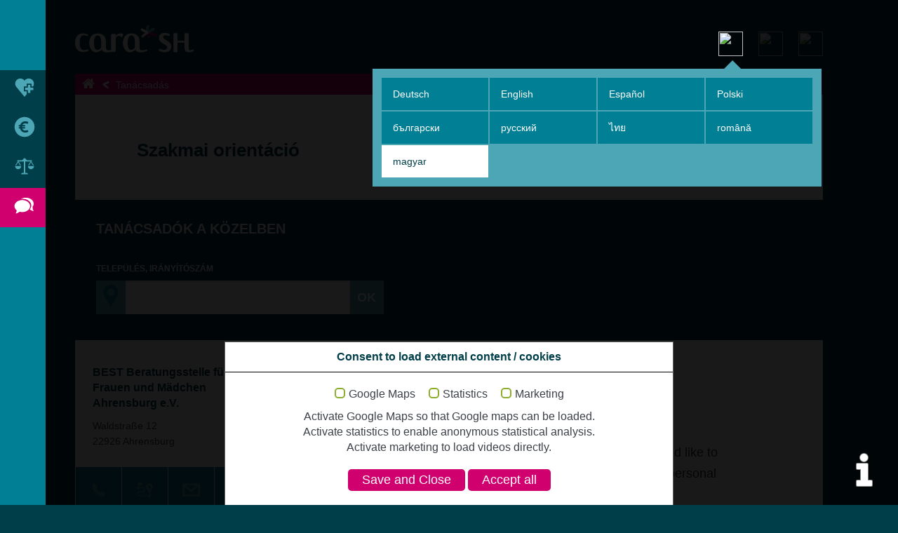

--- FILE ---
content_type: text/html; charset=utf-8
request_url: https://www.cara.sh/hu/tanacsadas/szakmai-orientacio/
body_size: 11515
content:
<!DOCTYPE html>
<html lang="hu">
<head>

<meta charset="utf-8">
<!-- 
	TYPO3 implementation: www.machwert.de

	This website is powered by TYPO3 - inspiring people to share!
	TYPO3 is a free open source Content Management Framework initially created by Kasper Skaarhoj and licensed under GNU/GPL.
	TYPO3 is copyright 1998-2026 of Kasper Skaarhoj. Extensions are copyright of their respective owners.
	Information and contribution at https://typo3.org/
-->



<title>Szakmai orientáció</title>
<meta http-equiv="x-ua-compatible" content="IE=edge">
<meta name="generator" content="TYPO3 CMS">
<meta name="viewport" content="width=device-width,initial-scale=1.0">
<meta name="robots" content="index,follow">
<meta name="twitter:card" content="summary">


<link rel="stylesheet" href="/typo3temp/assets/compressed/merged-0d84c0f4f0a3102324eff059db6d634e-68d67da6c73eb11a599c9a762ad222f4.css?1757532186" media="all">


<script src="/_assets/99661f5be2d66a99cd4c8113b8748c2b/JavaScripts/jquery-3.2.1.min.js?1757531978"></script>



<script> 
            window.dataLayer = window.dataLayer || [];
            function gtag(){dataLayer.push(arguments);}
    
            gtag('consent', 'default', {
              'ad_storage': 'denied',
              'ad_user_data': 'denied',
              'ad_personalization': 'denied',
              'analytics_storage': 'denied'
            });
            </script>
            
<script id="om-cookie-consent" type="application/json">{"group-1":{"cookie-1":{"body":["<script>\r\n  if (!mapscript && document.getElementById('map')) {\r\n     var mapscript = document.createElement('script');\r\n     mapscript.onload = function () {\r\n       $(\"script[type*=plain][data-cookieconsent*=googlemap]\").each(function() {\r\n           eval($(this).text());\r\n       });\r\n       \r\n       if (typeof initGoogleMap === \"function\") {\r\n           initGoogleMap();\r\n       }\r\n     };\r\n     mapscript.src = 'https:\/\/maps.googleapis.com\/maps\/api\/js?key=AIzaSyAy4lsnQ9BffdpZNcti_1h3qcTFxGMqtFw';\r\n     mapscript.async = true;\r\n     mapscript.defer = true;\r\n     document.head.appendChild(mapscript);\r\n\r\n\r\n     var script1 = document.createElement('script');\r\n        script1.src = '\/typo3conf\/ext\/pb_tt_address_googlemaps\/Resources\/Public\/JavaScript\/googleMaps.js';\r\n        script1.type = 'text\/javascript';\r\n        document.body.appendChild(script1);\r\n\r\n\r\n        var script2 = document.createElement('script');\r\n        script2.src = '\/typo3conf\/ext\/carashtheme\/Resources\/Public\/JavaScripts\/googlemap_addresses.js';\r\n        script2.type = 'text\/javascript';\r\n        document.body.appendChild(script2);\r\n  }\r\n $(\"#googlemap-consent-box\").hide();\r\n  \r\n<\/script>"]}},"group-2":{"cookie-2":{"header":["<!-- Matomo -->\r\n<script>\r\n  var _paq = window._paq = window._paq || [];\r\n  \/* tracker methods like \"setCustomDimension\" should be called before \"trackPageView\" *\/\r\n  _paq.push(['trackPageView']);\r\n  _paq.push(['enableLinkTracking']);\r\n  (function() {\r\n    var u=\"https:\/\/statistics.junge-nordkirche.de\/\";\r\n    _paq.push(['setTrackerUrl', u+'matomo.php']);\r\n    _paq.push(['setSiteId', '8']);\r\n    var d=document, g=d.createElement('script'), s=d.getElementsByTagName('script')[0];\r\n    g.async=true; g.src=u+'matomo.js'; s.parentNode.insertBefore(g,s);\r\n  })();\r\n<\/script>\r\n<!-- End Matomo Code -->"]}},"group-3":{"cookie-3":{"header":["<script type=\"text\/javascript\">\r\n$( document ).ready(function() {\r\n    $(\"iframe[data-cookieconsent*=marketing]\").each(function() {\r\n           $(this).attr({\r\n             \theight: '300px',\r\n\t\t\t\tsrc: $(this).attr('data-src')\r\n   \t\t\t}).removeAttr('data-src');\r\n       });\r\n  $('.youtube-consent-box').hide();\r\n});\r\n<\/script>"]}}}</script>
<meta name="twitter:card" content="summary" />
<meta property="og:type" content="website" />
<meta property="og:title" content="Szakmai orientáció"/>
<meta property="og:description" content=""/>
<meta property="og:url" content="https://www.cara.sh/hu/tanacsadas/szakmai-orientacio/"/>

<link rel="apple-touch-icon" sizes="180x180" href="/typo3conf/ext/carashtheme/Resources/Public/Icons/favicons/apple-touch-icon.png">
<link rel="icon" type="image/png" sizes="32x32" href="/typo3conf/ext/carashtheme/Resources/Public/Icons/favicons/favicon-32x32.png">
<link rel="icon" type="image/png" sizes="16x16" href="/typo3conf/ext/carashtheme/Resources/Public/Icons/favicons/favicon-16x16.png">
<link rel="manifest" href="/typo3conf/ext/carashtheme/Resources/Public/Icons/favicons/manifest.json">
<link rel="mask-icon" href="/typo3conf/ext/carashtheme/Resources/Public/Icons/favicons/safari-pinned-tab.svg" color="#d0006f">
<link rel="shortcut icon" href="/typo3conf/ext/carashtheme/Resources/Public/Icons/favicons/favicon.ico">
<meta name="msapplication-config" content="/typo3conf/ext/carashtheme/Resources/Public/Icons/favicons/browserconfig.xml">
<meta name="theme-color" content="#ffffff">

                <script type="text/javascript">
                    $(document).ready(function() {
                        $(".langmenudropdown a").click(function() {
                            var cookieVal = $(this).attr("href").substring(1,3);;
                            setCookie("selectedLanguage",cookieVal,10);
                        });
                        var selectedLanguage = getCookie("selectedLanguage"); 
                        if (selectedLanguage != "" && selectedLanguage != null) {
                            if (selectedLanguage != "hu" && selectedLanguage != "x-default") {
                                    var selectedLanguagePath = "/"+selectedLanguage+"/";
                                    var redirectUrl = $('link[rel="alternate"][href*="'+selectedLanguagePath+'"]').attr('href');
                                    if(redirectUrl != "" && window.location.href.indexOf(selectedLanguagePath) == -1) {
                                        window.location.href = redirectUrl;
                                    }
                            }
                        }
                    });
                        
                    function setCookie(name, value, days) {
                        var expires;
                    
                        if (days) {
                            var date = new Date();
                            date.setTime(date.getTime() + (days * 24 * 60 * 60 * 1000));
                            expires = "; expires=" + date.toGMTString();
                        } else {
                            expires = "";
                        }
                        document.cookie = encodeURIComponent(name) + "=" + encodeURIComponent(value) + expires + "; path=/";
                    }
                    
                    function getCookie(name) {
                        var nameEQ = encodeURIComponent(name) + "=";
                        var ca = document.cookie.split(';');
                        for (var i = 0; i < ca.length; i++) {
                            var c = ca[i];
                            while (c.charAt(0) === ' ')
                                c = c.substring(1, c.length);
                            if (c.indexOf(nameEQ) === 0)
                                return decodeURIComponent(c.substring(nameEQ.length, c.length));
                        }
                        return null;
                    }
                </script>
        
<link rel="canonical" href="https://www.cara.sh/hu/tanacsadas/szakmai-orientacio/"/>

<link rel="alternate" hreflang="de" href="https://www.cara.sh/de/beratung/berufliche-orientierung/"/>
<link rel="alternate" hreflang="en" href="https://www.cara.sh/en/support/professional-orientation/"/>
<link rel="alternate" hreflang="es" href="https://www.cara.sh/es/asesoramiento/orientacion-profesional/"/>
<link rel="alternate" hreflang="pl" href="https://www.cara.sh/pl/porady/orientacja-zawodowa/"/>
<link rel="alternate" hreflang="bg" href="https://www.cara.sh/bg/konsultacija/profesionalno-orientirane/"/>
<link rel="alternate" hreflang="ru" href="https://www.cara.sh/ru/konsultacii/professionalnaja-orientacija/"/>
<link rel="alternate" hreflang="th" href="https://www.cara.sh/th/%E0%B8%81%E0%B8%B2%E0%B8%A3%E0%B8%9B%E0%B8%A3%E0%B8%B6%E0%B8%81%E0%B8%A9%E0%B8%B2%E0%B9%81%E0%B8%99%E0%B8%B0%E0%B8%99%E0%B8%B3/%E0%B8%94%E0%B9%89%E0%B8%B2%E0%B8%99%E0%B8%9B%E0%B8%A3%E0%B8%B0%E0%B8%81%E0%B8%AD%E0%B8%9A%E0%B8%AD%E0%B8%B2%E0%B8%8A%E0%B8%B5%E0%B8%9E%E0%B8%97%E0%B8%B1%E0%B9%88%E0%B8%A7%E0%B9%84%E0%B8%9B/"/>
<link rel="alternate" hreflang="ro" href="https://www.cara.sh/ro/consiliere/orientare-profesionala/"/>
<link rel="alternate" hreflang="hu" href="https://www.cara.sh/hu/tanacsadas/szakmai-orientacio/"/>
<link rel="alternate" hreflang="x-default" href="https://www.cara.sh/de/beratung/berufliche-orientierung/"/>
</head>
<body>
<div id="overlay" class="overlay-sub">
    <div class="overlay-content"></div>
</div>
<div class="sub">
    <div id="subsite" class="site push-1 pull-1">
        <header class="topheader">
    <div class="inner">
        <span class="toplogo" title="Kezdőoldalra">
            <a href="/hu/"><img src="/fileadmin/Images/logo-cara.svg" alt="Logo" /></a>
        </span>
        <span class="functions">
            <span class="dropdown langmenudropdown" title="Nyelvválasztás">
                <img src="/typo3conf/ext/carashtheme/Resources/Public/Icons/function-language.svg" class="svg langmenu-btn" />
                <div class="dropdown-content" id="langmenu">
                    <div class="dropdown-inner grid">
                        


    
        <span class="col-md-3 col-sm-6">
            <a href="/de/beratung/berufliche-orientierung/" title="Deutsch" class="inact">Deutsch</a>
        </span>
    
        <span class="col-md-3 col-sm-6">
            <a href="/en/support/professional-orientation/" title="English" class="inact">English</a>
        </span>
    
        <span class="col-md-3 col-sm-6">
            <a href="/es/asesoramiento/orientacion-profesional/" title="Español" class="inact">Español</a>
        </span>
    
        <span class="col-md-3 col-sm-6">
            <a href="/pl/porady/orientacja-zawodowa/" title="Polski" class="inact">Polski</a>
        </span>
    
        <span class="col-md-3 col-sm-6">
            <a href="/bg/konsultacija/profesionalno-orientirane/" title="български" class="inact">български</a>
        </span>
    
        <span class="col-md-3 col-sm-6">
            <a href="/ru/konsultacii/professionalnaja-orientacija/" title="русский" class="inact">русский</a>
        </span>
    
        <span class="col-md-3 col-sm-6">
            <a href="/th/%E0%B8%81%E0%B8%B2%E0%B8%A3%E0%B8%9B%E0%B8%A3%E0%B8%B6%E0%B8%81%E0%B8%A9%E0%B8%B2%E0%B9%81%E0%B8%99%E0%B8%B0%E0%B8%99%E0%B8%B3/%E0%B8%94%E0%B9%89%E0%B8%B2%E0%B8%99%E0%B8%9B%E0%B8%A3%E0%B8%B0%E0%B8%81%E0%B8%AD%E0%B8%9A%E0%B8%AD%E0%B8%B2%E0%B8%8A%E0%B8%B5%E0%B8%9E%E0%B8%97%E0%B8%B1%E0%B9%88%E0%B8%A7%E0%B9%84%E0%B8%9B/" title="ไทย" class="inact">ไทย</a>
        </span>
    
        <span class="col-md-3 col-sm-6">
            <a href="/ro/consiliere/orientare-profesionala/" title="română" class="inact">română</a>
        </span>
    
        <span class="col-md-3 col-sm-6">
            <a href="/hu/tanacsadas/szakmai-orientacio/" title="magyar" class="act">magyar</a>
        </span>
    


                    </div>
                </div>
            </span>
            
                    <span class="search searchdropdown" title="Keresőmező mutatása/elrejtése">
                        <span class="search-btn"><img src="/typo3conf/ext/carashtheme/Resources/Public/Icons/function-search.svg" class="svg" /></span>
                        <div class="dropdown-content" id="searchmenu">
                            <div class="dropdown-inner grid">
                                <div class="tx-kesearch-pi1">
	
	<form method="get" id="form_kesearch_pi1" name="form_kesearch_pi1"  action="/hu/eredmenyek/">
		<fieldset class="kesearch_searchbox">
			
				<input type="hidden" name="id" value="33" />
			
			
			
			

			<div class="kesearchbox">
				<input type="text" id="ke_search_sword" name="tx_kesearch_pi1[sword]" value="" placeholder="Keresőszó" />
				<input type="image" src="/fileadmin/Images/transparent.gif" id="kesearch_submit" alt="" class="submit" />
			</div>

			<input id="kesearchpagenumber" type="hidden" name="tx_kesearch_pi1[page]" value="1" />
			<input id="resetFilters" type="hidden" name="tx_kesearch_pi1[resetFilters]" value="0" />
			<input id="sortByField" type="hidden" name="tx_kesearch_pi1[sortByField]" value="" />
			<input id="sortByDir" type="hidden" name="tx_kesearch_pi1[sortByDir]" value="" />

			
		</fieldset>
	</form>

</div>

                            </div>
                        </div>
                    </span>
                
            <span class="exit" title="Kilépés az oldalról">
                <a href="https://www.google.de" target="_self"><img class="svg" src="/typo3conf/ext/carashtheme/Resources/Public/Icons/function-exit.svg" /></a></span>
        </span>
    </div>
</header>
<div class="breadcrumb"><a href="/hu/" class="home-link"><img src="/_assets/99661f5be2d66a99cd4c8113b8748c2b/Icons/navi-home.svg" width="512" height="512"  class="svg"  alt="" ></a><a href="/hu/tanacsadas/" class="backlink">Tanácsadás</a><span class="spacer"></span></div>

        
        <main class="maincontents"><div class="content-header md-table frame-default">
    <span class="md-cell align-middle">
       
            <h1>Szakmai orientáció</h1>
        
    </span>
    <span class="md-cell align-middle align-right">
    
        <a href="#helpcenter" class="linktobottom">
            <span class="inner">
                <span class="image">
                    <img src="/typo3conf/ext/carashtheme/Resources/Public/Icons/topic-beratungsstellen.svg" class="svg" style="height:30px;width:auto;" />
                </span>
                <span class="text">
                    Tanácsadó irodák
                </span>
            </span>
        </a>
    
    </span>
</div>

    

            <div id="c564" class="frame frame-noframe frame-type-list frame-layout-0">
                
                
                    



                
                
                    

    



                
                

    
        <div class="tx-pb-tt-address-googlemaps">
	

	

	
			<div id="helpcenter" class="frame frame-logoframe no-bgimage frame-type-text frame-layout-0">
				<header><h2>Tanácsadók a közelben</h2></header>
				<form name="nearby-form" class="nearby-form" onsubmit="return false">
					<div class="form-label">Település, irányítószám</div>
					<div class="nearby-form-elements">
						<div class="div-this-localtion">
							<img alt="Aktuellen Standort verwenden" title="Aktuális helyszín használata" style="height:34px;" src="data:image/svg+xml,%3Csvg xmlns='http://www.w3.org/2000/svg' width='512' height='512' viewBox='0 0 512 512'%3E%3Cpath fill='%23007F95' fill-rule='evenodd' d='M117.405177,272.000045 C103.791553,248.466165 96,221.14299 96,192 C96,103.63444 167.63444,32 256,32 C344.36556,32 416,103.63444 416,192 C416,221.14299 408.208447,248.466165 394.594823,272.000045 L395,272 L256,512 L117,272 L117.405151,272 Z M257,273 C301.18278,273 337,237.18278 337,193 C337,148.81722 301.18278,113 257,113 C212.81722,113 177,148.81722 177,193 C177,237.18278 212.81722,273 257,273 Z'/%3E%3C/svg%3E" class="this-location" />
						</div>
						<input type="text" name="nearby-location" id="nearby-location" class="form-input" />
						<input type="submit" class="nearby-submit" value="OK" />
					</div>
				</form>
			</div>
			<div class="map-outer">
				<div class="map-menu">
					<a data-show="map-map" data-hide="map-list" class="mapbutton mapbutton-map">
						Kártya
					</a>
					<a data-show="map-list" data-hide="map-map" class="mapbutton mapbutton-list active">
						Lista
					</a>
				</div>
				<div class="mapitem grid row">
					
					<div class="col-md-3 map-list frame-white fixed-height">
						



	<div id="address-100">
		<div class="address-item">


			
			


			
			


			
			
				<p class="name">
						BEST Beratungsstelle für Frauen und Mädchen Ahrensburg e.V.
				</p>
			


			
				<p class="address">
					Waldstraße 12<br>
					
					
					22926 Ahrensburg<br>
				</p>

			

			

			<!-- Microdata -->
			
		</div>
		
		
			<div class="contact-items">
				
					<a href="tel:04102821111" title="Telefonálás">
						<img class="svg" src="/_assets/99661f5be2d66a99cd4c8113b8748c2b/Icons/link-phone.svg" width="512" height="512" alt="" />
					</a>
				
				<a class="routelink-100" title="Útvonal mutatása" target="_blank" href="https://www.google.de/maps/dir//Waldstraße 12%2022926%20Ahrensburg"><img class="svg" src="/_assets/99661f5be2d66a99cd4c8113b8748c2b/Icons/link-route.svg" width="512" height="512" alt="" /></a>
				<a title="E-mail küldése" target="_blank" href="#" data-mailto-token="nbjmup+gsbvfocfsbuvohAcftu.bisfotcvsh/ef" data-mailto-vector="1"><img class="svg" src="/_assets/99661f5be2d66a99cd4c8113b8748c2b/Icons/link-email.svg" width="512" height="512" alt="" /></a>
				<a title="Weboldal meglátogatása" target="_blank" href="https://www.best-ahrensburg.de"><img class="svg" src="/_assets/99661f5be2d66a99cd4c8113b8748c2b/Icons/link-extern.svg" width="512" height="512" alt="" /></a>
			</div>
		
	</div>

	<div id="address-135">
		<div class="address-item">


			
			


			
			


			
			
				<p class="name">
						Frauennetzwerk zur Arbeitssituation e.V.
				</p>
			


			
				<p class="address">
					Walkerdamm 1<br>
					
					
					24103 Kiel<br>
				</p>

			

			

			<!-- Microdata -->
			
		</div>
		
		
			<div class="contact-items">
				
					<a href="tel:043130034716" title="Telefonálás">
						<img class="svg" src="/_assets/99661f5be2d66a99cd4c8113b8748c2b/Icons/link-phone.svg" width="512" height="512" alt="" />
					</a>
				
				<a class="routelink-135" title="Útvonal mutatása" target="_blank" href="https://www.google.de/maps/dir//Walkerdamm 1%2024103%20Kiel"><img class="svg" src="/_assets/99661f5be2d66a99cd4c8113b8748c2b/Icons/link-route.svg" width="512" height="512" alt="" /></a>
				
				<a title="Weboldal meglátogatása" target="_blank" href="http://bsa.frauennetzwerk-sh.de/bsa/sexarbeit/sexarbeit.html"><img class="svg" src="/_assets/99661f5be2d66a99cd4c8113b8748c2b/Icons/link-extern.svg" width="512" height="512" alt="" /></a>
			</div>
		
	</div>

	<div id="address-136">
		<div class="address-item">


			
			


			
			


			
			
				<p class="name">
						Frauennetzwerk zur Arbeitssituation e.V.
				</p>
			


			
				<p class="address">
					Fleischhauerstraße 37<br>
					
					
					23552 Lübeck<br>
				</p>

			

			

			<!-- Microdata -->
			
		</div>
		
		
			<div class="contact-items">
				
					<a href="tel:04517079793" title="Telefonálás">
						<img class="svg" src="/_assets/99661f5be2d66a99cd4c8113b8748c2b/Icons/link-phone.svg" width="512" height="512" alt="" />
					</a>
				
				<a class="routelink-136" title="Útvonal mutatása" target="_blank" href="https://www.google.de/maps/dir//Fleischhauerstraße 37%2023552%20Lübeck"><img class="svg" src="/_assets/99661f5be2d66a99cd4c8113b8748c2b/Icons/link-route.svg" width="512" height="512" alt="" /></a>
				<a title="E-mail küldése" target="_blank" href="#" data-mailto-token="nbjmup+ofmf/cbtujboAgsbvfoofuaxfsl.ti/ef" data-mailto-vector="1"><img class="svg" src="/_assets/99661f5be2d66a99cd4c8113b8748c2b/Icons/link-email.svg" width="512" height="512" alt="" /></a>
				<a title="Weboldal meglátogatása" target="_blank" href="http://bsa.frauennetzwerk-sh.de/bsa/sexarbeit/sexarbeit.html"><img class="svg" src="/_assets/99661f5be2d66a99cd4c8113b8748c2b/Icons/link-extern.svg" width="512" height="512" alt="" /></a>
			</div>
		
	</div>

	<div id="address-90">
		<div class="address-item">


			
			


			
			


			
			
				<p class="name">
						Psychosoziale Frauenberatung donna klara e.V.
				</p>
			


			
				<p class="address">
					Goethestraße 9<br>
					
					
					24116 Kiel<br>
				</p>

			

			

			<!-- Microdata -->
			
		</div>
		
		
			<div class="contact-items">
				
					<a href="tel:04315579344" title="Telefonálás">
						<img class="svg" src="/_assets/99661f5be2d66a99cd4c8113b8748c2b/Icons/link-phone.svg" width="512" height="512" alt="" />
					</a>
				
				<a class="routelink-90" title="Útvonal mutatása" target="_blank" href="https://www.google.de/maps/dir//Goethestraße 9%2024116%20Kiel"><img class="svg" src="/_assets/99661f5be2d66a99cd4c8113b8748c2b/Icons/link-route.svg" width="512" height="512" alt="" /></a>
				<a title="E-mail küldése" target="_blank" href="#" data-mailto-token="nbjmup+qtzdiptpajbmAepoob.lmbsb/ef" data-mailto-vector="1"><img class="svg" src="/_assets/99661f5be2d66a99cd4c8113b8748c2b/Icons/link-email.svg" width="512" height="512" alt="" /></a>
				<a title="Weboldal meglátogatása" target="_blank" href="https://www.donna-klara.de"><img class="svg" src="/_assets/99661f5be2d66a99cd4c8113b8748c2b/Icons/link-extern.svg" width="512" height="512" alt="" /></a>
			</div>
		
	</div>



					</div>

					
					<div class="col-md-9 map-map">
						
							




<div id="map">
	
		<div class="googlemap-consent-box">
			<div class="inner">
				<p>You can view the map directly on our website. We would like to point out that you consent to the transmission of your personal data (e.g. IP address) to Google.</p>
				<p>Read more: <a class="external-link-new-window" target="_blank" href="/hu/adatvedelem/">Data protection</a> | <a href="#" data-omcookie-panel-show="" class="enable-googlemap">Consent settings</a></p>
				<button onclick="javascript:enableGoogleMap()">Show map</button>
			</div>
		</div>
	
</div>

<script type="text/javascript">

	var addresses = [];

	
		

			var currentAddress = [];

    		var icons = `
				<div class="contact-items icons-in-map">
    				<a href="tel:04102821111" title="Telefonálás"><svg xmlns="http://www.w3.org/2000/svg" width="38" height="38" viewBox="0 0 512 512"><path fill="#ffffff" fill-rule="evenodd" d="M434.239946,363.963205 L376.615338,306.332165 C365.137584,294.900506 346.1302,295.247829 334.252595,307.129722 L305.22107,336.154815 C303.386902,335.143933 301.488415,334.088026 299.492377,332.967801 C281.159272,322.809662 256.067295,308.886707 229.663208,282.463324 C203.180865,255.984198 189.245047,230.853629 179.05582,212.508733 C177.980618,210.565222 176.95044,208.691391 175.933125,206.911894 L195.417543,187.45642 L204.99681,177.865361 C216.892638,165.966316 217.220666,146.964292 205.769711,135.499402 L148.145103,77.8619297 C136.694149,66.413119 117.678189,66.7604425 105.78236,78.6594872 L89.541772,94.9933381 L89.9855742,95.4339244 C84.5398853,102.382538 79.9893047,110.396705 76.6029008,119.039056 C73.4812776,127.265477 71.5377669,135.115631 70.6490905,142.981864 C63.0401338,206.061809 91.8658377,263.712145 170.095089,341.942468 C278.231678,450.071553 365.375565,441.90302 369.13502,441.504241 C377.322849,440.525518 385.169787,438.569143 393.144291,435.472176 C401.711603,432.125435 409.72041,427.581286 416.664736,422.147389 L417.019563,422.462553 L433.472404,406.351676 C445.343577,394.454775 445.685541,375.446319 434.239946,363.963205 Z"/></svg></a> 
					<a class="routelink-infowindow-100" title="Útvonal mutatása" target="_blank" href="https://www.google.de/maps/dir//Waldstraße 12%2022926%20Ahrensburg"><svg xmlns="http://www.w3.org/2000/svg" width="38" height="38" viewBox="0 0 512 512"><path fill="#ffffff" d="M319.05734,415.225941 C318.190264,419.59251 317.726562,424.102113 317.726562,428.719665 C317.726562,433.337218 318.190264,437.84682 319.05734,442.213389 L97.1308594,442.213389 C57.9089434,442.213389 26,410.333117 26,371.146444 C26,331.95977 57.9089434,300.079498 97.1308594,300.079498 L183.568359,300.079498 C207.896014,300.079498 227.6875,280.305795 227.6875,256 C227.6875,231.694205 207.896014,211.920502 183.568359,211.920502 L136.31766,211.920502 C137.184736,207.553933 137.648438,203.044331 137.648438,198.426778 C137.648438,193.809226 137.184736,189.299623 136.31766,184.933054 L183.568359,184.933054 C222.790275,184.933054 254.699219,216.813326 254.699219,256 C254.699219,295.186674 222.790275,327.066946 183.568359,327.066946 L97.1308594,327.066946 C72.8032051,327.066946 53.0117188,346.840649 53.0117188,371.146444 C53.0117188,395.452238 72.8032051,415.225941 97.1308594,415.225941 L319.05734,415.225941 Z M387.056641,386.439331 C410.391164,386.439331 429.375,405.406109 429.375,428.719665 C429.375,452.033222 410.391164,471 387.056641,471 C363.722117,471 344.738281,452.033222 344.738281,428.719665 C344.738281,405.406109 363.722117,386.439331 387.056641,386.439331 Z M154.755859,41 C162.214695,41 168.261719,47.04159 168.261719,54.4937238 L168.261719,112.066946 C168.261719,119.519079 162.214695,125.560669 154.755859,125.560669 L81.8242188,125.560669 L81.8242188,158.36751 C98.5534766,164.013285 110.636719,179.831527 110.636719,198.426778 C110.636719,221.740335 91.6528828,240.707113 68.3183594,240.707113 C44.9838359,240.707113 26,221.740335 26,198.426778 C26,179.831527 38.0832422,164.013285 54.8125,158.36751 C54.8125,147.095753 54.8125,65.6386402 54.8125,54.4937238 C54.8125,47.04159 60.8595234,41 68.3183594,41 L154.755859,41 Z M387.056641,69.7866109 C442.165949,69.7866109 487,114.580377 487,169.640167 C487,199.372238 474.035275,227.073054 451.321121,246.118096 L399.089461,348.487782 C394.087791,358.291423 380.026391,358.292322 375.02382,348.487782 L322.79216,246.118096 C300.078006,227.073054 287.113281,199.372238 287.113281,169.640167 C287.113281,114.580377 331.947332,69.7866109 387.056641,69.7866109 Z M387.056641,211.920502 C410.391164,211.920502 429.375,192.953724 429.375,169.640167 C429.375,146.326611 410.391164,127.359833 387.056641,127.359833 C363.722117,127.359833 344.738281,146.326611 344.738281,169.640167 C344.738281,192.953724 363.722117,211.920502 387.056641,211.920502 Z"/></svg></a>
					<a title="E-mail küldése" target="_blank" href="#" data-mailto-token="nbjmup+gsbvfocfsbuvohAcftu.bisfotcvsh/ef" data-mailto-vector="1"><svg xmlns="http://www.w3.org/2000/svg" width="38" height="38" viewBox="0 0 512 512"><path fill="#ffffff" fill-rule="evenodd" d="M0,448 L512,448 L512,64 L0,64 L0,448 Z M115.369,128 L396.631,128 L256,247.096 L115.369,128 Z M448,168.364 L448,384 L64,384 L64,168.364 L256,330.963 L448,168.364 Z"/></svg></a>
					<a title="Weboldal meglátogatása" target="_blank" href="https://www.best-ahrensburg.de"><svg xmlns="http://www.w3.org/2000/svg" width="38" height="38" viewBox="0 0 512 512"><path fill="#ffffff" fill-rule="evenodd" d="M185.85906,457.15661 C185.362271,457.15661 184.853653,457.144782 184.345036,457.132953 C172.256501,456.884559 161.208857,451.112342 151.651581,439.9819 C140.249087,426.698706 134.843549,411.534809 136.014552,396.134347 C137.280181,379.704821 145.855707,364.245217 160.854007,351.411498 C182.204111,333.077614 205.931706,313.54907 233.37339,291.737662 L249.897542,278.549094 C275.210131,258.310852 303.787333,235.482209 332.802183,214.274045 C286.600795,195.66811 240.754257,175.027705 196.350773,155.049686 L164.367016,140.666458 C149.392373,133.971633 128.858423,124.804691 117.231192,104.034175 C105.710416,83.441083 98.5188017,50.8422543 129.804688,12.5421791 C148.729987,-10.6649696 172.410269,-12.0961954 200.159489,8.29581502 C202.052019,9.69155587 203.944549,11.13461 205.162865,11.7969955 C222.479515,21.212332 252.346003,35.45362 286.931988,51.9304591 C337.639963,76.1075294 395.125561,103.513729 435.057943,126.153119 C451.641237,135.568455 473.358018,157.699228 480.91631,180.149364 C487.232629,198.849926 483.695963,217.692428 481.342129,230.171297 C480.821683,233.057405 480.336722,235.612321 480.064671,237.741417 C477.699009,256.737686 434.632124,289.525768 422.969408,295.924885 L423.087691,296.10231 C417.06708,299.8164 407.876481,306.428426 399.762259,312.259784 L397.432082,313.915748 C343.719716,352.428733 285.678187,393.603088 225.495734,433.689238 C225.03443,434.115058 223.28384,436.007587 222.08918,437.285045 C215.004021,444.866993 203.530558,457.15661 185.85906,457.15661" transform="rotate(-45 295.94 225.578)"/></svg></a>
				</div>
    		`;

			currentAddress['uid'] = '100';
			currentAddress['address'] = 'Waldstraße 12, 22926 Ahrensburg';
			currentAddress['title'] = '';
			currentAddress['markerText'] = '<p></p><h3>BEST Beratungsstelle für Frauen und Mädchen Ahrensburg e.V.</h3><p>Waldstraße 12<br>22926 Ahrensburg<br></p>'+icons;
			currentAddress['lng'] = 10.2401431;
			currentAddress['lat'] = 53.6695164;
			addresses.push(currentAddress);
		
	
		

			var currentAddress = [];

    		var icons = `
				<div class="contact-items icons-in-map">
    				<a href="tel:043130034716" title="Telefonálás"><svg xmlns="http://www.w3.org/2000/svg" width="38" height="38" viewBox="0 0 512 512"><path fill="#ffffff" fill-rule="evenodd" d="M434.239946,363.963205 L376.615338,306.332165 C365.137584,294.900506 346.1302,295.247829 334.252595,307.129722 L305.22107,336.154815 C303.386902,335.143933 301.488415,334.088026 299.492377,332.967801 C281.159272,322.809662 256.067295,308.886707 229.663208,282.463324 C203.180865,255.984198 189.245047,230.853629 179.05582,212.508733 C177.980618,210.565222 176.95044,208.691391 175.933125,206.911894 L195.417543,187.45642 L204.99681,177.865361 C216.892638,165.966316 217.220666,146.964292 205.769711,135.499402 L148.145103,77.8619297 C136.694149,66.413119 117.678189,66.7604425 105.78236,78.6594872 L89.541772,94.9933381 L89.9855742,95.4339244 C84.5398853,102.382538 79.9893047,110.396705 76.6029008,119.039056 C73.4812776,127.265477 71.5377669,135.115631 70.6490905,142.981864 C63.0401338,206.061809 91.8658377,263.712145 170.095089,341.942468 C278.231678,450.071553 365.375565,441.90302 369.13502,441.504241 C377.322849,440.525518 385.169787,438.569143 393.144291,435.472176 C401.711603,432.125435 409.72041,427.581286 416.664736,422.147389 L417.019563,422.462553 L433.472404,406.351676 C445.343577,394.454775 445.685541,375.446319 434.239946,363.963205 Z"/></svg></a> 
					<a class="routelink-infowindow-135" title="Útvonal mutatása" target="_blank" href="https://www.google.de/maps/dir//Walkerdamm 1%2024103%20Kiel"><svg xmlns="http://www.w3.org/2000/svg" width="38" height="38" viewBox="0 0 512 512"><path fill="#ffffff" d="M319.05734,415.225941 C318.190264,419.59251 317.726562,424.102113 317.726562,428.719665 C317.726562,433.337218 318.190264,437.84682 319.05734,442.213389 L97.1308594,442.213389 C57.9089434,442.213389 26,410.333117 26,371.146444 C26,331.95977 57.9089434,300.079498 97.1308594,300.079498 L183.568359,300.079498 C207.896014,300.079498 227.6875,280.305795 227.6875,256 C227.6875,231.694205 207.896014,211.920502 183.568359,211.920502 L136.31766,211.920502 C137.184736,207.553933 137.648438,203.044331 137.648438,198.426778 C137.648438,193.809226 137.184736,189.299623 136.31766,184.933054 L183.568359,184.933054 C222.790275,184.933054 254.699219,216.813326 254.699219,256 C254.699219,295.186674 222.790275,327.066946 183.568359,327.066946 L97.1308594,327.066946 C72.8032051,327.066946 53.0117188,346.840649 53.0117188,371.146444 C53.0117188,395.452238 72.8032051,415.225941 97.1308594,415.225941 L319.05734,415.225941 Z M387.056641,386.439331 C410.391164,386.439331 429.375,405.406109 429.375,428.719665 C429.375,452.033222 410.391164,471 387.056641,471 C363.722117,471 344.738281,452.033222 344.738281,428.719665 C344.738281,405.406109 363.722117,386.439331 387.056641,386.439331 Z M154.755859,41 C162.214695,41 168.261719,47.04159 168.261719,54.4937238 L168.261719,112.066946 C168.261719,119.519079 162.214695,125.560669 154.755859,125.560669 L81.8242188,125.560669 L81.8242188,158.36751 C98.5534766,164.013285 110.636719,179.831527 110.636719,198.426778 C110.636719,221.740335 91.6528828,240.707113 68.3183594,240.707113 C44.9838359,240.707113 26,221.740335 26,198.426778 C26,179.831527 38.0832422,164.013285 54.8125,158.36751 C54.8125,147.095753 54.8125,65.6386402 54.8125,54.4937238 C54.8125,47.04159 60.8595234,41 68.3183594,41 L154.755859,41 Z M387.056641,69.7866109 C442.165949,69.7866109 487,114.580377 487,169.640167 C487,199.372238 474.035275,227.073054 451.321121,246.118096 L399.089461,348.487782 C394.087791,358.291423 380.026391,358.292322 375.02382,348.487782 L322.79216,246.118096 C300.078006,227.073054 287.113281,199.372238 287.113281,169.640167 C287.113281,114.580377 331.947332,69.7866109 387.056641,69.7866109 Z M387.056641,211.920502 C410.391164,211.920502 429.375,192.953724 429.375,169.640167 C429.375,146.326611 410.391164,127.359833 387.056641,127.359833 C363.722117,127.359833 344.738281,146.326611 344.738281,169.640167 C344.738281,192.953724 363.722117,211.920502 387.056641,211.920502 Z"/></svg></a>
					
					<a title="Weboldal meglátogatása" target="_blank" href="http://bsa.frauennetzwerk-sh.de/bsa/sexarbeit/sexarbeit.html"><svg xmlns="http://www.w3.org/2000/svg" width="38" height="38" viewBox="0 0 512 512"><path fill="#ffffff" fill-rule="evenodd" d="M185.85906,457.15661 C185.362271,457.15661 184.853653,457.144782 184.345036,457.132953 C172.256501,456.884559 161.208857,451.112342 151.651581,439.9819 C140.249087,426.698706 134.843549,411.534809 136.014552,396.134347 C137.280181,379.704821 145.855707,364.245217 160.854007,351.411498 C182.204111,333.077614 205.931706,313.54907 233.37339,291.737662 L249.897542,278.549094 C275.210131,258.310852 303.787333,235.482209 332.802183,214.274045 C286.600795,195.66811 240.754257,175.027705 196.350773,155.049686 L164.367016,140.666458 C149.392373,133.971633 128.858423,124.804691 117.231192,104.034175 C105.710416,83.441083 98.5188017,50.8422543 129.804688,12.5421791 C148.729987,-10.6649696 172.410269,-12.0961954 200.159489,8.29581502 C202.052019,9.69155587 203.944549,11.13461 205.162865,11.7969955 C222.479515,21.212332 252.346003,35.45362 286.931988,51.9304591 C337.639963,76.1075294 395.125561,103.513729 435.057943,126.153119 C451.641237,135.568455 473.358018,157.699228 480.91631,180.149364 C487.232629,198.849926 483.695963,217.692428 481.342129,230.171297 C480.821683,233.057405 480.336722,235.612321 480.064671,237.741417 C477.699009,256.737686 434.632124,289.525768 422.969408,295.924885 L423.087691,296.10231 C417.06708,299.8164 407.876481,306.428426 399.762259,312.259784 L397.432082,313.915748 C343.719716,352.428733 285.678187,393.603088 225.495734,433.689238 C225.03443,434.115058 223.28384,436.007587 222.08918,437.285045 C215.004021,444.866993 203.530558,457.15661 185.85906,457.15661" transform="rotate(-45 295.94 225.578)"/></svg></a>
				</div>
    		`;

			currentAddress['uid'] = '135';
			currentAddress['address'] = 'Walkerdamm 1, 24103 Kiel';
			currentAddress['title'] = '';
			currentAddress['markerText'] = '<p></p><h3>Frauennetzwerk zur Arbeitssituation e.V.</h3><p>Walkerdamm 1<br>24103 Kiel<br></p>'+icons;
			currentAddress['lng'] = 10.1308594;
			currentAddress['lat'] = 54.3188989;
			addresses.push(currentAddress);
		
	
		

			var currentAddress = [];

    		var icons = `
				<div class="contact-items icons-in-map">
    				<a href="tel:04517079793" title="Telefonálás"><svg xmlns="http://www.w3.org/2000/svg" width="38" height="38" viewBox="0 0 512 512"><path fill="#ffffff" fill-rule="evenodd" d="M434.239946,363.963205 L376.615338,306.332165 C365.137584,294.900506 346.1302,295.247829 334.252595,307.129722 L305.22107,336.154815 C303.386902,335.143933 301.488415,334.088026 299.492377,332.967801 C281.159272,322.809662 256.067295,308.886707 229.663208,282.463324 C203.180865,255.984198 189.245047,230.853629 179.05582,212.508733 C177.980618,210.565222 176.95044,208.691391 175.933125,206.911894 L195.417543,187.45642 L204.99681,177.865361 C216.892638,165.966316 217.220666,146.964292 205.769711,135.499402 L148.145103,77.8619297 C136.694149,66.413119 117.678189,66.7604425 105.78236,78.6594872 L89.541772,94.9933381 L89.9855742,95.4339244 C84.5398853,102.382538 79.9893047,110.396705 76.6029008,119.039056 C73.4812776,127.265477 71.5377669,135.115631 70.6490905,142.981864 C63.0401338,206.061809 91.8658377,263.712145 170.095089,341.942468 C278.231678,450.071553 365.375565,441.90302 369.13502,441.504241 C377.322849,440.525518 385.169787,438.569143 393.144291,435.472176 C401.711603,432.125435 409.72041,427.581286 416.664736,422.147389 L417.019563,422.462553 L433.472404,406.351676 C445.343577,394.454775 445.685541,375.446319 434.239946,363.963205 Z"/></svg></a> 
					<a class="routelink-infowindow-136" title="Útvonal mutatása" target="_blank" href="https://www.google.de/maps/dir//Fleischhauerstraße 37%2023552%20Lübeck"><svg xmlns="http://www.w3.org/2000/svg" width="38" height="38" viewBox="0 0 512 512"><path fill="#ffffff" d="M319.05734,415.225941 C318.190264,419.59251 317.726562,424.102113 317.726562,428.719665 C317.726562,433.337218 318.190264,437.84682 319.05734,442.213389 L97.1308594,442.213389 C57.9089434,442.213389 26,410.333117 26,371.146444 C26,331.95977 57.9089434,300.079498 97.1308594,300.079498 L183.568359,300.079498 C207.896014,300.079498 227.6875,280.305795 227.6875,256 C227.6875,231.694205 207.896014,211.920502 183.568359,211.920502 L136.31766,211.920502 C137.184736,207.553933 137.648438,203.044331 137.648438,198.426778 C137.648438,193.809226 137.184736,189.299623 136.31766,184.933054 L183.568359,184.933054 C222.790275,184.933054 254.699219,216.813326 254.699219,256 C254.699219,295.186674 222.790275,327.066946 183.568359,327.066946 L97.1308594,327.066946 C72.8032051,327.066946 53.0117188,346.840649 53.0117188,371.146444 C53.0117188,395.452238 72.8032051,415.225941 97.1308594,415.225941 L319.05734,415.225941 Z M387.056641,386.439331 C410.391164,386.439331 429.375,405.406109 429.375,428.719665 C429.375,452.033222 410.391164,471 387.056641,471 C363.722117,471 344.738281,452.033222 344.738281,428.719665 C344.738281,405.406109 363.722117,386.439331 387.056641,386.439331 Z M154.755859,41 C162.214695,41 168.261719,47.04159 168.261719,54.4937238 L168.261719,112.066946 C168.261719,119.519079 162.214695,125.560669 154.755859,125.560669 L81.8242188,125.560669 L81.8242188,158.36751 C98.5534766,164.013285 110.636719,179.831527 110.636719,198.426778 C110.636719,221.740335 91.6528828,240.707113 68.3183594,240.707113 C44.9838359,240.707113 26,221.740335 26,198.426778 C26,179.831527 38.0832422,164.013285 54.8125,158.36751 C54.8125,147.095753 54.8125,65.6386402 54.8125,54.4937238 C54.8125,47.04159 60.8595234,41 68.3183594,41 L154.755859,41 Z M387.056641,69.7866109 C442.165949,69.7866109 487,114.580377 487,169.640167 C487,199.372238 474.035275,227.073054 451.321121,246.118096 L399.089461,348.487782 C394.087791,358.291423 380.026391,358.292322 375.02382,348.487782 L322.79216,246.118096 C300.078006,227.073054 287.113281,199.372238 287.113281,169.640167 C287.113281,114.580377 331.947332,69.7866109 387.056641,69.7866109 Z M387.056641,211.920502 C410.391164,211.920502 429.375,192.953724 429.375,169.640167 C429.375,146.326611 410.391164,127.359833 387.056641,127.359833 C363.722117,127.359833 344.738281,146.326611 344.738281,169.640167 C344.738281,192.953724 363.722117,211.920502 387.056641,211.920502 Z"/></svg></a>
					<a title="E-mail küldése" target="_blank" href="#" data-mailto-token="nbjmup+ofmf/cbtujboAgsbvfoofuaxfsl.ti/ef" data-mailto-vector="1"><svg xmlns="http://www.w3.org/2000/svg" width="38" height="38" viewBox="0 0 512 512"><path fill="#ffffff" fill-rule="evenodd" d="M0,448 L512,448 L512,64 L0,64 L0,448 Z M115.369,128 L396.631,128 L256,247.096 L115.369,128 Z M448,168.364 L448,384 L64,384 L64,168.364 L256,330.963 L448,168.364 Z"/></svg></a>
					<a title="Weboldal meglátogatása" target="_blank" href="http://bsa.frauennetzwerk-sh.de/bsa/sexarbeit/sexarbeit.html"><svg xmlns="http://www.w3.org/2000/svg" width="38" height="38" viewBox="0 0 512 512"><path fill="#ffffff" fill-rule="evenodd" d="M185.85906,457.15661 C185.362271,457.15661 184.853653,457.144782 184.345036,457.132953 C172.256501,456.884559 161.208857,451.112342 151.651581,439.9819 C140.249087,426.698706 134.843549,411.534809 136.014552,396.134347 C137.280181,379.704821 145.855707,364.245217 160.854007,351.411498 C182.204111,333.077614 205.931706,313.54907 233.37339,291.737662 L249.897542,278.549094 C275.210131,258.310852 303.787333,235.482209 332.802183,214.274045 C286.600795,195.66811 240.754257,175.027705 196.350773,155.049686 L164.367016,140.666458 C149.392373,133.971633 128.858423,124.804691 117.231192,104.034175 C105.710416,83.441083 98.5188017,50.8422543 129.804688,12.5421791 C148.729987,-10.6649696 172.410269,-12.0961954 200.159489,8.29581502 C202.052019,9.69155587 203.944549,11.13461 205.162865,11.7969955 C222.479515,21.212332 252.346003,35.45362 286.931988,51.9304591 C337.639963,76.1075294 395.125561,103.513729 435.057943,126.153119 C451.641237,135.568455 473.358018,157.699228 480.91631,180.149364 C487.232629,198.849926 483.695963,217.692428 481.342129,230.171297 C480.821683,233.057405 480.336722,235.612321 480.064671,237.741417 C477.699009,256.737686 434.632124,289.525768 422.969408,295.924885 L423.087691,296.10231 C417.06708,299.8164 407.876481,306.428426 399.762259,312.259784 L397.432082,313.915748 C343.719716,352.428733 285.678187,393.603088 225.495734,433.689238 C225.03443,434.115058 223.28384,436.007587 222.08918,437.285045 C215.004021,444.866993 203.530558,457.15661 185.85906,457.15661" transform="rotate(-45 295.94 225.578)"/></svg></a>
				</div>
    		`;

			currentAddress['uid'] = '136';
			currentAddress['address'] = 'Fleischhauerstraße 37, 23552 Lübeck';
			currentAddress['title'] = '';
			currentAddress['markerText'] = '<p></p><h3>Frauennetzwerk zur Arbeitssituation e.V.</h3><p>Fleischhauerstraße 37<br>23552 Lübeck<br></p>'+icons;
			currentAddress['lng'] = 10.6886681;
			currentAddress['lat'] = 53.8668508;
			addresses.push(currentAddress);
		
	
		

			var currentAddress = [];

    		var icons = `
				<div class="contact-items icons-in-map">
    				<a href="tel:04315579344" title="Telefonálás"><svg xmlns="http://www.w3.org/2000/svg" width="38" height="38" viewBox="0 0 512 512"><path fill="#ffffff" fill-rule="evenodd" d="M434.239946,363.963205 L376.615338,306.332165 C365.137584,294.900506 346.1302,295.247829 334.252595,307.129722 L305.22107,336.154815 C303.386902,335.143933 301.488415,334.088026 299.492377,332.967801 C281.159272,322.809662 256.067295,308.886707 229.663208,282.463324 C203.180865,255.984198 189.245047,230.853629 179.05582,212.508733 C177.980618,210.565222 176.95044,208.691391 175.933125,206.911894 L195.417543,187.45642 L204.99681,177.865361 C216.892638,165.966316 217.220666,146.964292 205.769711,135.499402 L148.145103,77.8619297 C136.694149,66.413119 117.678189,66.7604425 105.78236,78.6594872 L89.541772,94.9933381 L89.9855742,95.4339244 C84.5398853,102.382538 79.9893047,110.396705 76.6029008,119.039056 C73.4812776,127.265477 71.5377669,135.115631 70.6490905,142.981864 C63.0401338,206.061809 91.8658377,263.712145 170.095089,341.942468 C278.231678,450.071553 365.375565,441.90302 369.13502,441.504241 C377.322849,440.525518 385.169787,438.569143 393.144291,435.472176 C401.711603,432.125435 409.72041,427.581286 416.664736,422.147389 L417.019563,422.462553 L433.472404,406.351676 C445.343577,394.454775 445.685541,375.446319 434.239946,363.963205 Z"/></svg></a> 
					<a class="routelink-infowindow-90" title="Útvonal mutatása" target="_blank" href="https://www.google.de/maps/dir//Goethestraße 9%2024116%20Kiel"><svg xmlns="http://www.w3.org/2000/svg" width="38" height="38" viewBox="0 0 512 512"><path fill="#ffffff" d="M319.05734,415.225941 C318.190264,419.59251 317.726562,424.102113 317.726562,428.719665 C317.726562,433.337218 318.190264,437.84682 319.05734,442.213389 L97.1308594,442.213389 C57.9089434,442.213389 26,410.333117 26,371.146444 C26,331.95977 57.9089434,300.079498 97.1308594,300.079498 L183.568359,300.079498 C207.896014,300.079498 227.6875,280.305795 227.6875,256 C227.6875,231.694205 207.896014,211.920502 183.568359,211.920502 L136.31766,211.920502 C137.184736,207.553933 137.648438,203.044331 137.648438,198.426778 C137.648438,193.809226 137.184736,189.299623 136.31766,184.933054 L183.568359,184.933054 C222.790275,184.933054 254.699219,216.813326 254.699219,256 C254.699219,295.186674 222.790275,327.066946 183.568359,327.066946 L97.1308594,327.066946 C72.8032051,327.066946 53.0117188,346.840649 53.0117188,371.146444 C53.0117188,395.452238 72.8032051,415.225941 97.1308594,415.225941 L319.05734,415.225941 Z M387.056641,386.439331 C410.391164,386.439331 429.375,405.406109 429.375,428.719665 C429.375,452.033222 410.391164,471 387.056641,471 C363.722117,471 344.738281,452.033222 344.738281,428.719665 C344.738281,405.406109 363.722117,386.439331 387.056641,386.439331 Z M154.755859,41 C162.214695,41 168.261719,47.04159 168.261719,54.4937238 L168.261719,112.066946 C168.261719,119.519079 162.214695,125.560669 154.755859,125.560669 L81.8242188,125.560669 L81.8242188,158.36751 C98.5534766,164.013285 110.636719,179.831527 110.636719,198.426778 C110.636719,221.740335 91.6528828,240.707113 68.3183594,240.707113 C44.9838359,240.707113 26,221.740335 26,198.426778 C26,179.831527 38.0832422,164.013285 54.8125,158.36751 C54.8125,147.095753 54.8125,65.6386402 54.8125,54.4937238 C54.8125,47.04159 60.8595234,41 68.3183594,41 L154.755859,41 Z M387.056641,69.7866109 C442.165949,69.7866109 487,114.580377 487,169.640167 C487,199.372238 474.035275,227.073054 451.321121,246.118096 L399.089461,348.487782 C394.087791,358.291423 380.026391,358.292322 375.02382,348.487782 L322.79216,246.118096 C300.078006,227.073054 287.113281,199.372238 287.113281,169.640167 C287.113281,114.580377 331.947332,69.7866109 387.056641,69.7866109 Z M387.056641,211.920502 C410.391164,211.920502 429.375,192.953724 429.375,169.640167 C429.375,146.326611 410.391164,127.359833 387.056641,127.359833 C363.722117,127.359833 344.738281,146.326611 344.738281,169.640167 C344.738281,192.953724 363.722117,211.920502 387.056641,211.920502 Z"/></svg></a>
					<a title="E-mail küldése" target="_blank" href="#" data-mailto-token="nbjmup+qtzdiptpajbmAepoob.lmbsb/ef" data-mailto-vector="1"><svg xmlns="http://www.w3.org/2000/svg" width="38" height="38" viewBox="0 0 512 512"><path fill="#ffffff" fill-rule="evenodd" d="M0,448 L512,448 L512,64 L0,64 L0,448 Z M115.369,128 L396.631,128 L256,247.096 L115.369,128 Z M448,168.364 L448,384 L64,384 L64,168.364 L256,330.963 L448,168.364 Z"/></svg></a>
					<a title="Weboldal meglátogatása" target="_blank" href="https://www.donna-klara.de"><svg xmlns="http://www.w3.org/2000/svg" width="38" height="38" viewBox="0 0 512 512"><path fill="#ffffff" fill-rule="evenodd" d="M185.85906,457.15661 C185.362271,457.15661 184.853653,457.144782 184.345036,457.132953 C172.256501,456.884559 161.208857,451.112342 151.651581,439.9819 C140.249087,426.698706 134.843549,411.534809 136.014552,396.134347 C137.280181,379.704821 145.855707,364.245217 160.854007,351.411498 C182.204111,333.077614 205.931706,313.54907 233.37339,291.737662 L249.897542,278.549094 C275.210131,258.310852 303.787333,235.482209 332.802183,214.274045 C286.600795,195.66811 240.754257,175.027705 196.350773,155.049686 L164.367016,140.666458 C149.392373,133.971633 128.858423,124.804691 117.231192,104.034175 C105.710416,83.441083 98.5188017,50.8422543 129.804688,12.5421791 C148.729987,-10.6649696 172.410269,-12.0961954 200.159489,8.29581502 C202.052019,9.69155587 203.944549,11.13461 205.162865,11.7969955 C222.479515,21.212332 252.346003,35.45362 286.931988,51.9304591 C337.639963,76.1075294 395.125561,103.513729 435.057943,126.153119 C451.641237,135.568455 473.358018,157.699228 480.91631,180.149364 C487.232629,198.849926 483.695963,217.692428 481.342129,230.171297 C480.821683,233.057405 480.336722,235.612321 480.064671,237.741417 C477.699009,256.737686 434.632124,289.525768 422.969408,295.924885 L423.087691,296.10231 C417.06708,299.8164 407.876481,306.428426 399.762259,312.259784 L397.432082,313.915748 C343.719716,352.428733 285.678187,393.603088 225.495734,433.689238 C225.03443,434.115058 223.28384,436.007587 222.08918,437.285045 C215.004021,444.866993 203.530558,457.15661 185.85906,457.15661" transform="rotate(-45 295.94 225.578)"/></svg></a>
				</div>
    		`;

			currentAddress['uid'] = '90';
			currentAddress['address'] = 'Goethestraße 9, 24116 Kiel';
			currentAddress['title'] = '';
			currentAddress['markerText'] = '<p></p><h3>Psychosoziale Frauenberatung donna klara e.V.</h3><p>Goethestraße 9<br>24116 Kiel<br></p>'+icons;
			currentAddress['lng'] = 10.1246631;
			currentAddress['lat'] = 54.325935;
			addresses.push(currentAddress);
		
	
</script>

						
					</div>
				</div>
			</div>
		


</div>
    


                
                    



                
                
                    



                
            </div>

        

</main>
        <footer class="prefooter">
    <div class="inner">
        

<section id="c64">
    
        
            
    

            <div id="c65" class="frame frame-logoframe frame-type-text frame-layout-0 frame-space-after-large">
                
                    <a id="c912"></a>
                
                
                    



                
                
                    



                
                

    <table class="contenttable"> 	<tbody> 		<tr> 			<td><h2>Kérdezd Cara*SH-t</h2></td> 			<td><p><a href="tel:+4915172312206" target="_blank" class="link-tel">+49 151 72312206</a></p></td> 		</tr> 	</tbody> </table><p>Mi vagyunk a cara*SH. Ingyenesen adunk tájékoztatást és tanácsot a prostitúciót/szexuális munkát érintő összes kérdésről, természetesen a prostituáltvédelmi új törvényről is. Bármit kérdezhetsz, mondhatsz számunkra, titokban fog maradni. Valamennyi megnyilvánulásodat komolyan vesszük és szívesen adunk számodra támogatást. Keressél bennünket!</p>
<p><a href="/hu/carash/">Bővebb információ</a></p>


                
                    



                
                
                    



                
            </div>

        


        
    
</section>


<section id="c66" class="linkimages">
        
            
                
                    <span class="image">
                        
                            
                                    <a href="tel:+4915172312206" title="Telefonálás">
                                        <img class="svg" id="img174" title="Telefonálás" src="/fileadmin/Icons/link-phone.svg" width="512" height="512" alt="" />
                                    </a>
                                
                        
                            
                                    <a href="#" title="E-mail küldése">
                                        <img class="svg" id="img175" title="E-mail küldése" src="/fileadmin/Icons/link-email.svg" width="512" height="512" alt="" />
                                    </a>
                                
                        
                            
                                    <a href="https://www.google.de/maps/dir//Christianstraße+6,+24534+Neumünster/@54.0748016,9.915409,12z/data=!4m8!4m7!1m0!1m5!1m1!1s0x47b24bc621ab8e63:0x7b61307c0690d40c!2m2!1d9.9854486!2d54.0747212" title="Útvonal mutatása">
                                        <img class="svg" id="img176" title="Útvonal mutatása" src="/fileadmin/Icons/link-route.svg" width="512" height="512" alt="" />
                                    </a>
                                
                        
                            
                                    <a href="/hu/carash/" title="">
                                        <img class="svg" id="img177" src="/fileadmin/Icons/navi-kontakt.svg" width="512" height="512" alt="" />
                                    </a>
                                
                        
                    </span>
                
            
        
        

        
</section>



<section id="c5">
    
            <div class="linkbox left">
                
                
                    <span class="header">Segélyhívó számok</span>
                
                
                
            </div>
        
</section>




<div class="grid inner" id="c4">
    <div class="col-md-4 col-xs-12">
        
            
                

<section id="c39">
    
            <a href="tel:08000116016" target="" class="linkbox ">
                
                
                    <span class="header">Help-Line</span>
                
                
                    <span class="subheader"><span class="inner">08000116016</span></span>
                
                
            </a>
        
</section>


            
        
    </div>
    <div class="col-md-4 col-xs-6">
        
            
                

<section id="c6">
    
            <a href="tel:110" target="" class="linkbox ">
                
                
                    <span class="header">Rendőrség</span>
                
                
                    <span class="subheader"><span class="inner">110</span></span>
                
                
            </a>
        
</section>


            
        
    </div>
    <div class="col-md-4 col-xs-6">
        
            
                

<section id="c41">
    
            <a href="tel:112" target="" class="linkbox ">
                
                
                    <span class="header">Segélyhívás</span>
                
                
                    <span class="subheader"><span class="inner">112</span></span>
                
                
            </a>
        
</section>


            
        
    </div>
</div>

    </div>
</footer>
        <div class="btt">
            <a href="#" class="icon-up-open back-to-top"></a>
        </div>
        <footer class="mainfooter">
    
    

            <div id="c8" class="frame frame-noframe frame-type-menu_sitemap_pages frame-layout-0">
                
                    <a id="c48"></a>
                
                
                    



                
                
                    

    



                
                

    

    
        <ul>
            
                <li>
                    <a href="/hu/carash/" title="cara*SH">
                        <span>cara*SH</span>
                    </a>
                    

    


                </li>
            
                <li>
                    <a href="/hu/impresszum/" title="Impresszum">
                        <span>Impresszum</span>
                    </a>
                    

    


                </li>
            
                <li>
                    <a href="/hu/adatvedelem/" title="Adatvédelem">
                        <span>Adatvédelem</span>
                    </a>
                    

    


                </li>
            
                <li>
                    <a href="/hu/kapcsolat/" title="Kapcsolat">
                        <span>Kapcsolat</span>
                    </a>
                    

    


                </li>
            
        </ul>
    




                
                    



                
                
                    



                
            </div>

        


</footer>
    </div>
</div>
<div class="offcanvas">
    <ul class="sidenav clearfix">
        <li><a href="/hu/egeszseg/"><span class="menu-icon"><img src="/fileadmin/Icons/navi-health.svg" width="30" height="30"  class="svg"  alt="Egészség" ></span><span class="menu-text">Egészség</span></a></li><li><a href="/hu/penzuegy/"><span class="menu-icon"><img src="/fileadmin/Icons/navi-finance.svg" width="30" height="30"  class="svg"  alt="Pénzügy" ></span><span class="menu-text">Pénzügy</span></a></li><li><a href="/hu/jog/"><span class="menu-icon"><img src="/fileadmin/Icons/navi-law.svg" width="30" height="30"  class="svg"  alt="Jog" ></span><span class="menu-text">Jog</span></a></li><li><a href="/hu/tanacsadas/" class="act"><span class="menu-icon"><img src="/fileadmin/Icons/navi-kontakt.svg" width="30" height="30"  class="svg"  alt="Tanácsadás" ></span><span class="menu-text">Tanácsadás</span></a></li>
    </ul>
</div> <div id="consent-info" class="open-consentmodal" data-omcookie-panel-show></div>
	<div class="tx-om-cookie-consent">
		
		<div class="om-cookie-panel" data-omcookie-panel="1">
			<h3>Consent to load external content / cookies</h3>
			<div class="cookie-panel__selection">
				<form>
					
						<div class="cookie-panel__checkbox-wrap">
							<input class="cookie-panel__checkbox " autocomplete="off" data-omcookie-panel-grp="1" id="group-1" type="checkbox"  value="group-1" />
							<label for="group-1">Google Maps</label>
						</div>
					
						<div class="cookie-panel__checkbox-wrap">
							<input class="cookie-panel__checkbox " autocomplete="off" data-omcookie-panel-grp="1" id="group-2" type="checkbox"  value="group-2" />
							<label for="group-2">Statistics</label>
						</div>
					
						<div class="cookie-panel__checkbox-wrap">
							<input class="cookie-panel__checkbox " autocomplete="off" data-omcookie-panel-grp="1" id="group-3" type="checkbox"  value="group-3" />
							<label for="group-3">Marketing</label>
						</div>
					
				</form>
			</div>
			<div class="cookie-panel__description">
				<p>Activate Google Maps so that Google maps can be loaded.<br> Activate statistics to enable anonymous statistical analysis.<br> Activate marketing to load videos directly.</p>
				
						
					
			</div>
			<div class="cookie-panel__control">
				<button id="consent-save-btn" data-omcookie-panel-save="save" class="cookie-panel__button">Save and Close</button>
				<button data-omcookie-panel-save="all" class="cookie-panel__button cookie-panel__button--color--green">Accept all</button>
			</div>

		</div>
		<style>
			.om-cookie-panel {
				padding:0 0 20px 0;
			}
			.om-cookie-panel h3 {
				border-bottom:1px solid #000000;
				margin-bottom:20px;
				padding:10px;
				text-align:center;
			}
			.om-cookie-panel .cookie-panel__button {
				text-transform:none;
				padding:5px 20px;
			}
			.om-cookie-panel p {
				padding: 10px 0 0 0;
			}
			.om-cookie-panel .cookie-panel__link {
				padding: 0;
			}
			.cookie-panel__selection, .cookie-panel__description, .cookie-panel__control {
				padding:0px 20px;
			}
			.cookie-panel__control {
				padding-top:20px;
			}
			.om-cookie-info {
				overflow-x:scroll;
			}
			footer a.enable-googlemap {
				color:#ffffff;
			}
			.open-consentmodal {
				text-decoration: underline;
				display: inline-block;
				margin: 15px 0 25px;
				cursor:pointer;
			}
		</style>
	
	</div>
<script src="/_assets/99661f5be2d66a99cd4c8113b8748c2b/JavaScripts/accordion.js?1757531978"></script>
<script src="/_assets/99661f5be2d66a99cd4c8113b8748c2b/JavaScripts/carashtheme.js?1757531978"></script>
<script src="/_assets/fe7f5f6cebe180228b2e3c4baeb2fa8b/JavaScripts/omcookiemanagerext.js?1757531978"></script>
<script src="/_assets/a0033afaca51918dda60af72ffcf443b/Js/om_cookie_main.js?1757532023"></script>
<script async="async" src="/typo3temp/assets/js/ba19e614c16923a947df5b199324c770.js?1734201857"></script>


</body>
</html>

--- FILE ---
content_type: text/css; charset=utf-8
request_url: https://www.cara.sh/typo3temp/assets/compressed/merged-0d84c0f4f0a3102324eff059db6d634e-68d67da6c73eb11a599c9a762ad222f4.css?1757532186
body_size: 10092
content:
[data-omcookie-panel-show]{cursor:pointer;}.om-cookie-panel{padding:25px;z-index:9999;background:#fff;position:fixed;bottom:0;width:100%;left:0;opacity:0;box-sizing:border-box;border-top:1px solid #666;font-size:16px;transform:translateY(100%) translateX(0);transition:transform 0.5s ease,opacity 0.3s;text-align:center;}@media (min-width:1024px){.om-cookie-panel{width:50vw;left:50%;transform:translateY(100%) translateX(-50%);border-left:1px solid #666;border-right:1px solid #666;}}.om-cookie-panel.active{transform:translateY(0) translateX(0);opacity:1;}@media (min-width:1024px){.om-cookie-panel.active{transform:translateY(0) translateX(-50%);}}.om-cookie-panel h3{margin:0;padding:0 0 1em;text-align:left;}.om-cookie-panel p{margin:0;padding:1em 0;}.om-cookie-panel .cookie-panel__checkbox{display:none;}.om-cookie-panel .cookie-panel__checkbox + label{cursor:pointer;line-height:1.1;font-weight:400;display:block;}.om-cookie-panel .cookie-panel__checkbox + label::before{width:15px;height:15px;border-radius:5px;border:2px solid #8cad2d;background-color:#fff;display:block;content:"";float:left;margin-right:5px;}.om-cookie-panel .cookie-panel__checkbox:checked + label::before{box-shadow:inset 0 0 0 3px #fff;background-color:#8cad2d;}.om-cookie-panel .cookie-panel__checkbox--state-inactiv + label::before{border-color:#666;}.om-cookie-panel .cookie-panel__checkbox--state-inactiv:checked + label::before{background-color:#666;}.om-cookie-panel .cookie-panel__checkbox-wrap{display:inline-block;line-height:1.1;}.om-cookie-panel .cookie-panel__checkbox-wrap + .cookie-panel__checkbox-wrap{margin-left:15px;}.om-cookie-panel .cookie-panel__description{clear:both;}.om-cookie-panel .cookie-panel__link{padding-top:1em;}.om-cookie-panel .cookie-panel__button{background:#666;color:#fff;padding:5px 10px;border:none;border-radius:5px;display:block;width:100%;cursor:pointer;font-size:1.1em;text-transform:uppercase;}.om-cookie-panel .cookie-panel__button + .cookie-panel__button{margin-top:15px;}@media (min-width:1024px){.om-cookie-panel .cookie-panel__button{width:auto;display:inline-block;}.om-cookie-panel .cookie-panel__button + .cookie-panel__button{margin-top:0;}}.om-cookie-panel .cookie-panel__button--color--green{background-color:#8cad2d;}.om-cookie-panel .cookie-panel__attribution{position:absolute;bottom:5px;right:25px;font-size:9px;font-style:italic;text-align:center;}.om-cookie-panel .cookie-panel__attribution a{color:inherit;text-decoration:none;}.om-cookie-info table{border:1px solid black;border-collapse:collapse;}.om-cookie-info table th,.om-cookie-info table td{padding:10px 5px;border:1px solid black;}.om-cookie-info table p{margin-top:0;}.om-cookie-info table p:last-child{margin-bottom:0;padding-bottom:0;}.searchdropdown{position:relative;display:inline-block;}.tx-kesearch-pi1 form{border:0 none;}.tx-kesearch-pi1 .kesearch_searchbox{border:none;}div.kesearchbox{position:relative;height:34px;}#ke_search_sword{position:absolute;top:-5px;left:-10px;width:236px;height:48px;display:inline;border:0 none;padding-left:18px;font-size:16px;background-color:ECF5F7;box-shadow:inset 0 1px 3px 0 rgba(0,127,149,0.30);}#kesearch_submit{position:absolute;top:-5px;left:227px;width:56px;height:48px;border:0 none;background-color:#007F95;background-image:url("data:image/svg+xml,%3Csvg xmlns='http://www.w3.org/2000/svg' width='512' height='512' viewBox='0 0 512 512'%3E%3Cpath fill='%234DA6B5' fill-rule='evenodd' d='M282.51,282.51 C258.334,306.686 226.19,320 192,320 C157.81,320 125.666,306.686 101.49,282.51 C77.315,258.334 64,226.19 64,192 C64,157.81 77.315,125.666 101.49,101.49 C125.666,77.315 157.81,64 192,64 C226.19,64 258.334,77.315 282.51,101.49 C306.686,125.666 320,157.81 320,192 C320,226.19 306.686,258.334 282.51,282.51 L282.51,282.51 Z M348.503,303.248 C370.854,271.863 384,233.467 384,192 C384,85.962 298.039,2.27373675e-13 192,2.27373675e-13 C85.962,2.27373675e-13 0,85.962 0,192 C0,298.039 85.962,384 192,384 C233.467,384 271.863,370.854 303.248,348.503 L466.255,511.51 L511.51,466.255 L348.503,303.248 Z'/%3E%3C/svg%3E");background-repeat:no-repeat;background-position-x:14px;background-position-y:10px;background-size:28px;}#kesearch_submit:focus,#kesearch_submit:hover{cursor:pointer;}#kesearch_submit:hover{background-image:url("data:image/svg+xml,%3Csvg xmlns='http://www.w3.org/2000/svg' width='512' height='512' viewBox='0 0 512 512'%3E%3Cpath fill='%23ffffff' fill-rule='evenodd' d='M282.51,282.51 C258.334,306.686 226.19,320 192,320 C157.81,320 125.666,306.686 101.49,282.51 C77.315,258.334 64,226.19 64,192 C64,157.81 77.315,125.666 101.49,101.49 C125.666,77.315 157.81,64 192,64 C226.19,64 258.334,77.315 282.51,101.49 C306.686,125.666 320,157.81 320,192 C320,226.19 306.686,258.334 282.51,282.51 L282.51,282.51 Z M348.503,303.248 C370.854,271.863 384,233.467 384,192 C384,85.962 298.039,2.27373675e-13 192,2.27373675e-13 C85.962,2.27373675e-13 0,85.962 0,192 C0,298.039 85.962,384 192,384 C233.467,384 271.863,370.854 303.248,348.503 L466.255,511.51 L511.51,466.255 L348.503,303.248 Z'/%3E%3C/svg%3E");}.tx-kesearch-pi1 .multiselect .multi-option{float:left;width:200px;margin:0 0 5px 0;}.tx-kesearch-pi1 .multiselect .multi-option input[type="checkbox"]{float:left;margin:0 5px 0 0;}.tx-kesearch-pi1 .multiselect label{font-weight:normal;padding:0 10px 0 0;float:left;}.tx-kesearch-pi1 .multiselect .multiselectButtons{padding:10px 0 0 0;}.tx-kesearch-pi1 .multiselect .last{}#kesearch_num_results{color:#898989;max-width:150px;float:left;}#kesearch_results{padding-bottom:40px;}#kesearch_results .result-list-item{clear:both;margin:0;padding:20px 0 30px 0;}#kesearch_results .result-list-item .result-number,#kesearch_results .result-list-item .result-title{font-size:18px;}#kesearch_results{clear:both;padding-top:20px;}#kesearch_results .result-list-item .result-teaser{color:#707070;}.tx-kesearch-pi1 #kesearch_results .result-list-item-type-page{}.tx-kesearch-pi1 #kesearch_results .result-list-item-type-tt_news{}.tx-kesearch-pi1 #kesearch_results .teaser_icon img{float:left;margin-top:2px;margin-right:5px;height:40px;width:auto;}.tx-kesearch-pi1 #kesearch_results .result-list-item .hit{color:red;font-weight:bold;}.tx-kesearch-pi1 #kesearch_results .result-list-item .add-info{}.tx-kesearch-pi1 #kesearch_results .result-list-item .scoreBar{border:1px solid #D3D3D3;display:block;float:right;height:10px;width:48px;}.tx-kesearch-pi1 #kesearch_results .result-list-item .scoreBar .score{background-color:#D3D3D3;border:1px solid #898989;display:block;height:10px;margin:-1px 0 0 -1px;}.tx-kesearch-pi1 #kesearch_query_time{font-style:italic;text-align:center;font-size:80%;}.tx-kesearch-pi1 .general-message{padding:5px;}.tx-kesearch-pi1 .general-message .image{float:left;vertical-align:middle;margin-right:10px;}.kesearch_pagebrowser ul{display:inline;margin:0;padding:0;-webkit-margin-before:0;-webkit-margin-after:0;-webkit-margin-start:0;-webkit-margin-end:0;-webkit-padding-start:0;}.kesearch_pagebrowser ul li{list-style-type:none;display:inline;margin:0;}#kesearch_pagebrowser_top,#kesearch_pagebrowser_bottom{text-align:center;word-wrap:break-word;font-size:12px;color:#707070;}#kesearch_pagebrowser_top .pages_total,#kesearch_pagebrowser_bottom .pages_total{padding:8px 0;background:#fff;margin-bottom:15px;}#kesearch_pagebrowser_top .pages_total{border-bottom:1px dashed #707070;}#kesearch_pagebrowser_bottom .pages_total{border-top:1px dashed #707070;}#kesearch_pagebrowser_top div.result_txt,#kesearch_pagebrowser_bottom div.result_txt{margin:0 0 5px 0;}#kesearch_pagebrowser_top .kesearch_pagebrowser,#kesearch_pagebrowser_bottom .kesearch_pagebrowser{margin:0 auto 0;}#kesearch_pagebrowser_top a,#kesearch_pagebrowser_bottom a{padding:3px;}#kesearch_pagebrowser_top a:hover,#kesearch_pagebrowser_bottom a:hover{cursor:pointer;}#kesearch_pagebrowser_top a.current,#kesearch_pagebrowser_bottom  a.current{font-weight:bold;color:#000;text-decoration:none;}#kesearch_pagebrowser_top .browser,#kesearch_pagebrowser_bottom .browser{border:1px solid;}.tx-kesearch-pi1 .next,.tx-kesearch-pi1 .prev{display:inline-block;width:24px;height:29px;color:transparent;text-decoration:none;overflow:hidden;}.tx-kesearch-pi1 .next{background:transparent url('../../../_assets/99661f5be2d66a99cd4c8113b8748c2b/Stylesheets/img/arrow-next.gif') no-repeat left 0;}.tx-kesearch-pi1 .prev{background:transparent url('../../../_assets/99661f5be2d66a99cd4c8113b8748c2b/Stylesheets/img/arrow-prev.gif') no-repeat right 0;}.tx-kesearch-pi1 a.next,.tx-kesearch-pi1 a.prev{display:inline-block;width:24px;height:29px;color:transparent;text-decoration:none;padding:0 !important;margin:0 0 -10px 0;}.tx-kesearch-pi1 #kesearch_ordering span.down{display:inline-block;width:0;height:0;border-color:#FF0000 transparent;border-style:solid solid none;border-width:4px 4px 0;}.tx-kesearch-pi1 #kesearch_ordering span.up{display:inline-block;width:0;height:0;border-color:transparent transparent #FF0000;border-style:none solid solid;border-width:0 4px 4px;}.tx-kesearch-pi1 #kesearch_ordering div.ordering{float:right;max-width:300px;}.tx-kesearch-pi1 #kesearch_ordering ul{display:inline-block;height:20px;list-style-type:none;margin:0 0 10px;padding:0;}.tx-kesearch-pi1 #kesearch_ordering ul li{float:left;margin-right:10px;}.tx-kesearch-pi1 #kesearch_ordering div.clearer{clear:left;}ul.ui-autocomplete li a{font-size:12px;}.searchdropdown .dropdown-content{min-width:320px;}@media (max-width:799px){.searchdropdown .dropdown-content:before{right:13px;top:-2px;}}@media (max-width:380px){.searchdropdown .dropdown-content{right:-50px;}.searchdropdown .dropdown-content:before{right:50px;top:-2px;}}.frame-accordion h2{color:#3C4148;cursor:pointer;width:100%;text-align:left;transition:color 0.4s;font-weight:bold;padding-top:16px;padding-bottom:16px;padding-left:0px;padding-right:35px;font-size:16px;transition:all 400ms;text-transform:none;position:relative;}.frame-accordion h2:hover{color:#D0006F;}.frame-accordion h2.active{color:#D0006F;}div.accordion-content{display:none;color:#000000;width:100%;line-height:22px;padding-bottom:20px;}div.accordion-content p{padding:0px;}div.accordion-content ul{list-style-type:none;padding:0px;margin:0px;}div.accordion-content li{background-image:url("data:image/svg+xml,%3Csvg xmlns='http://www.w3.org/2000/svg' width='512' height='512' viewBox='0 0 512 512'%3E%3Cpath fill='%234DA6B5' fill-rule='evenodd' d='M181.449837,350.653317 C188.782912,377.473873 197.084056,404.840899 214.006454,429.728335 C223.422297,443.576443 236.399911,451.207774 250.552692,451.207774 C255.703115,451.207774 260.904316,450.184943 266.011214,448.182807 C274.810458,444.729848 280.599243,439.419834 283.196216,432.383342 C287.214997,421.480405 281.614819,411.680093 278.263417,405.818767 C277.508989,404.505772 276.631241,403.033186 276.362839,402.26425 C267.708678,377.244803 259.48251,352.486503 253.795282,325.240042 C255.53627,325.834879 257.26275,326.436971 258.974721,327.053571 C268.535647,330.50653 278.07481,333.988506 287.831597,337.550277 C345.567109,358.623486 405.261233,380.407597 467.146101,394.212181 C467.864258,394.371771 468.611432,394.567633 469.380368,394.770748 L470.120288,394.966609 C476.634485,396.729359 487.544676,399.660022 497.729455,393.92927 C504.272668,390.258687 508.675917,384.092688 510.844898,375.605372 C513.956914,363.432965 512.281213,347.531942 486.645165,340.908933 L486.28246,340.81463 C485.056514,340.502703 483.852331,340.19803 482.742451,339.820816 C421.628253,318.790504 361.676527,293.435017 300.718188,266.974187 C334.130839,248.299558 377.175048,224.845195 402.473476,214.334758 C414.819983,209.206097 422.523854,202.365465 426.063863,193.435648 C430.844326,181.372052 426.121896,169.11985 422.161148,160.958969 C417.416956,151.187674 410.278906,139.472276 397.018381,135.656611 C387.174545,132.856522 376.569027,134.952961 364.498177,142.120029 C319.769295,168.677349 277.100582,198.071029 241.265247,223.329862 C240.902541,223.583756 240.547089,223.844904 240.2134,224.106052 C240.235162,223.757855 240.249671,223.416911 240.264179,223.075968 C241.60619,184.752471 245.167962,143.977082 262.055545,105.45047 C265.276372,98.1165583 272.813399,80.9388106 252.864579,69.0130432 C236.310686,59.1111742 216.768096,57.2758828 199.249405,63.9641781 C182.194977,70.4566123 169.681626,84.1668924 164.864893,101.584026 C157.915449,126.784826 157.654301,152.181488 158.401475,175.858924 C158.653496,183.957193 159.761624,200.834457 161.236999,217.257143 C144.523334,208.95181 126.720097,200.463815 110.103568,192.541216 C88.8925315,182.436231 70.5758875,173.702275 59.9558611,167.927999 C59.2086871,167.521768 58.0480285,166.636766 56.8873698,165.78078 C39.8692127,153.274683 25.3464716,154.152431 13.7398853,168.385008 C-5.44725262,191.873837 -1.03674983,211.866182 6.02875956,224.495598 C13.159556,237.233827 25.7527021,242.855767 34.9364135,246.961597 L54.5515443,255.782603 C81.7834974,268.034805 109.900453,280.693238 138.235031,292.103963 C120.440684,305.110594 102.914739,319.111039 87.3909294,331.522832 L77.2569288,339.611172 C60.4273786,352.987763 45.8756211,364.964309 32.7819409,376.208189 C23.5837213,384.078906 18.3244869,393.560036 17.5482964,403.636004 C16.8301389,413.080863 20.1452701,422.38064 27.1382384,430.527013 C32.9995644,437.353137 39.7749092,440.893146 47.1886162,441.045482 C47.5005432,441.052736 47.8124702,441.05999 48.1171431,441.05999 C58.954793,441.05999 65.9912859,433.522963 70.3365017,428.873075 C71.0691674,428.08963 72.1427767,426.928971 72.4256872,426.667823 C109.334632,402.083623 144.930581,376.832043 177.871524,353.21264 L179.300585,352.197064 C180.006205,351.689964 180.725097,351.173238 181.449837,350.653317 Z'/%3E%3C/svg%3E");background-repeat:no-repeat;background-position-x:left;background-position-y:9px;background-size:16px;line-height:20px;padding:7px 10px 9px 22px;font-size:14px;font-weight:lighter;}div.accordion-content li br:before{content:" ";height:10px;}hr.hr{border:0px;background-color:#B8D9DF;margin:0px;padding:0px;height:1px;font-size:1px;}.showmore{box-sizing:border-box;transition:transform 0.3s;width:20px;height:20px;transform:rotate(180deg);position:relative;cursor:pointer;position:absolute;right:0px;top:14px;}.active .showmore{transform:rotate(45deg);}.showmore::before{content:'';display:block;width:20px;height:0px;border-bottom:solid 2px #4da6b5;position:absolute;bottom:11px;transform:rotate(90deg);transition:width 0.3s;}.active .showmore::before{border-bottom:solid 2px #d1006f;}.showmore::after{content:'';display:block;width:20px;height:0px;border-bottom:solid 2px #4da6b5;position:absolute;bottom:11px;}.active .showmore::after{border-bottom:solid 2px #d1006f;}@media (max-width:799px){.frame-accordion h2{font-size:14px;}}@font-face{font-family:'Oxygen';font-weight:lighter;src:local('Oxygen'),url('../../../_assets/99661f5be2d66a99cd4c8113b8748c2b/Fonts/Oxygen/Oxygen-Light.ttf');font-display:optional;}@font-face{font-family:'Oxygen';font-weight:normal;src:local('Oxygen'),url('../../../_assets/99661f5be2d66a99cd4c8113b8748c2b/Fonts/Oxygen/Oxygen-Regular.ttf');font-display:optional;}@font-face{font-family:'Oxygen';font-weight:bold;src:local('Oxygen'),url('../../../_assets/99661f5be2d66a99cd4c8113b8748c2b/Fonts/Oxygen/Oxygen-Bold.ttf');font-display:optional;}*,*:after,*:before{-webkit-box-sizing:border-box;-moz-box-sizing:border-box;box-sizing:border-box;}html{width:100%;}body{font-size:14px;font-family:arial,sans-serif;margin:0px;background-color:#003F4A;width:100%;font-family:'Oxygen',sans-serif;line-height:160%;color:#3C4148;}h1{font-size:26px;font-weight:bold;padding:30px 0px;margin:0px;line-height:150%;}h1,h2,h3{color:#003F4A;}h2,h3,h4{margin:0px;padding:20px 0px 15px 0px;}h2{font-size:20px;font-weight:bold;text-transform:uppercase;}h3{font-size:16px;font-weight:bold;}h4{font-size:16px;font-weight:bold;}p{margin:0px;padding:5px 0px 15px 0px;}a{color:#4DA6B5;text-decoration:none;transition:color 300ms;}.caption{padding-top:6px;padding-bottom:12px;}.distance a{background-color:#4da6b5;padding:2px 10px;color:#ffffff;line-height:140%;font-size:12px;margin-bottom:5px;display:block;transition:all 300ms;}.distance a:hover{color:#ffffff;background-color:#D0006F;}#overlay{position:absolute;top:100px;left:0px;width:100%;min-height:100%;display:none;z-index:1;background-color:rgba(0,0,0,0.9);}#overlay.overlay-sub{top:0px;}.overlay-content{margin:0px auto;margin-top:10%;width:300px;background-color:#ffffff;position:relative;opacity:1;}.overlay-content a{color:#000000;padding:12px 16px;text-decoration:none;display:block;}.overlay-content a:hover{background-color:#f1f1f1}.overlay-content a.act,.overlay-content a.act:hover{background-color:#000000;color:#ffffff;}.fleft{float:left;}.fright{float:right;}.content-header{padding-top:40px;padding-bottom:20px;}.content-header h1{padding:10px 0px 20px 0px;}.md-table{display:table;width:100%;}.md-cell{display:table-cell;}.align-middle{vertical-align:middle;}.align-right{text-align:right;float:right;}.site{position:relative;width:100%;background-color:#003F4A;}.spacer{clear:both;height:1px;font-size:1px;display:block;}.maincontents{min-height:100px;}.toplogo img{width:170px;height:auto;}.grid [class*='col-']{float:left;}.grid .gap{padding-right:20px}#map{height:600px;}@supports (display:grid){.grid-66{display:grid;grid-template-columns:1fr 1fr;grid-gap:20px;}.grid-66 .col-md-6{width:100%;}.grid .gap{padding-right:0px}}.tx-cs-youtube-data{padding:15px 0px 50px 0px;}.tx-cs-youtube-data h2{padding-bottom:5px;}.tx-cs-youtube-data h4{overflow:hidden;text-overflow:ellipsis;-o-text-overflow:ellipsis;-ms-text-overflow:ellipsis;-moz-binding:url('../../../_assets/99661f5be2d66a99cd4c8113b8748c2b/Stylesheets/ellipsis.xml#ellipsis');-webkit-line-clamp:2;display:-webkit-box;-webkit-box-orient:vertical;height:68px;padding:10px 0px;}.row:after,.grid:after{content:"";display:table;clear:both;}.col-md-3{width:25%;}.col-md-4{width:33.333%;}.col-md-6{width:50%;}.col-md-9{width:75%;}section{padding-bottom:0px;}.grid section{padding-bottom:0px;}.topheader .toplogo{height:45px;display:block;}.topheader .toplogo img{height:40px;width:auto;}#sb-site{margin:0px auto;width:1200px;max-width:80%;position:relative;}.offcanvas{position:fixed;left:0px;top:0px;width:65px;background-color:#007F95;height:100%;padding-top:100px;transition:width 500ms;z-index:999;overflow-x:hidden;}.offcanvas:hover{width:320px;}.menu-text{display:table-cell;vertical-align:middle;}.offcanvas:hover .menu-text{display:table-cell;}ul.sidenav{display:table;float:none;margin:0px;padding:0px;}ul.sidenav li{display:table-row;}ul.sidenav li,ul.sidenav li a{display:block;width:320px;}ul.sidenav li a{color:#007F95;text-decoration:none;background-color:#003F4A;}ul.sidenav li a:hover{color:#D0006F;background-color:#dbedf0;}ul.sidenav li a.act:hover,ul.sidenav li a.act{color:#ffffff;background-color:#D0006F;}.menu-icon{width:30px;height:auto;display:table-cell;padding:10px 20px;}ul.sidenav li a .menu-icon svg{width:30px;height:30px;}ul.sidenav li a .menu-icon svg path{fill:#4DA6B5;}ul.sidenav li a:hover .menu-icon svg path{fill:#D0006F;}ul.sidenav li a.act:hover .menu-icon svg path,ul.sidenav li a.act .menu-icon svg path{fill:#ffffff;}ul.sidenav li a:hover .menu-icon svg g use{fill:#ffffff;}ul.subnav{list-style-type:none;margin:0px;padding:0px;}ul.subnav li{border-top:1px solid #B8D9DF;}ul.subnav li a{color:#3C4148;display:block;min-height:86px;padding-left:8.333%;padding-right:8.333%;background-image:url("data:image/svg+xml,%3Csvg xmlns='http://www.w3.org/2000/svg' width='12' height='12' viewBox='0 0 512 512'%3E%3Cpath fill='%233C4148' fill-rule='evenodd' d='M145.85906,487.15661 C145.362271,487.15661 144.853653,487.144782 144.345036,487.132953 C132.256501,486.884559 121.208857,481.112342 111.651581,469.9819 C100.249087,456.698706 94.8435487,441.534809 96.0145517,426.134347 C97.2801811,409.704821 105.855707,394.245217 120.854007,381.411498 C142.204111,363.077614 165.931706,343.54907 193.37339,321.737662 L209.897542,308.549094 C235.210131,288.310852 263.787333,265.482209 292.802183,244.274045 C246.600795,225.66811 200.754257,205.027705 156.350773,185.049686 L124.367016,170.666458 C109.392373,163.971633 88.8584227,154.804691 77.2311917,134.034175 C65.7104156,113.441083 58.5188017,80.8422543 89.8046877,42.5421791 C108.729987,19.3350304 132.410269,17.9038046 160.159489,38.295815 C162.052019,39.6915559 163.944549,41.13461 165.162865,41.7969955 C182.479515,51.212332 212.346003,65.45362 246.931988,81.9304591 C297.639963,106.107529 355.125561,133.513729 395.057943,156.153119 C411.641237,165.568455 433.358018,187.699228 440.91631,210.149364 C447.232629,228.849926 443.695963,247.692428 441.342129,260.171297 C440.821683,263.057405 440.336722,265.612321 440.064671,267.741417 C437.699009,286.737686 394.632124,319.525768 382.969408,325.924885 L383.087691,326.10231 C377.06708,329.8164 367.876481,336.428426 359.762259,342.259784 L357.432082,343.915748 C303.719716,382.428733 245.678187,423.603088 185.495734,463.689238 C185.03443,464.115058 183.28384,466.007587 182.08918,467.285045 C175.004021,474.866993 163.530558,487.15661 145.85906,487.15661'/%3E%3C/svg%3E");background-repeat:no-repeat;background-position:right 30px center;background-size:12px;text-transform:uppercase;font-weight:bold;transition:400ms all;}ul.subnav li a:hover{color:#D0006F;background-image:url("data:image/svg+xml,%3Csvg xmlns='http://www.w3.org/2000/svg' width='12' height='12' viewBox='0 0 512 512'%3E%3Cpath fill='%23D0006F' fill-rule='evenodd' d='M145.85906,487.15661 C145.362271,487.15661 144.853653,487.144782 144.345036,487.132953 C132.256501,486.884559 121.208857,481.112342 111.651581,469.9819 C100.249087,456.698706 94.8435487,441.534809 96.0145517,426.134347 C97.2801811,409.704821 105.855707,394.245217 120.854007,381.411498 C142.204111,363.077614 165.931706,343.54907 193.37339,321.737662 L209.897542,308.549094 C235.210131,288.310852 263.787333,265.482209 292.802183,244.274045 C246.600795,225.66811 200.754257,205.027705 156.350773,185.049686 L124.367016,170.666458 C109.392373,163.971633 88.8584227,154.804691 77.2311917,134.034175 C65.7104156,113.441083 58.5188017,80.8422543 89.8046877,42.5421791 C108.729987,19.3350304 132.410269,17.9038046 160.159489,38.295815 C162.052019,39.6915559 163.944549,41.13461 165.162865,41.7969955 C182.479515,51.212332 212.346003,65.45362 246.931988,81.9304591 C297.639963,106.107529 355.125561,133.513729 395.057943,156.153119 C411.641237,165.568455 433.358018,187.699228 440.91631,210.149364 C447.232629,228.849926 443.695963,247.692428 441.342129,260.171297 C440.821683,263.057405 440.336722,265.612321 440.064671,267.741417 C437.699009,286.737686 394.632124,319.525768 382.969408,325.924885 L383.087691,326.10231 C377.06708,329.8164 367.876481,336.428426 359.762259,342.259784 L357.432082,343.915748 C303.719716,382.428733 245.678187,423.603088 185.495734,463.689238 C185.03443,464.115058 183.28384,466.007587 182.08918,467.285045 C175.004021,474.866993 163.530558,487.15661 145.85906,487.15661'/%3E%3C/svg%3E");background-color:#dbedf0;}ul.subnav li a .menu-icon{padding:20px 20px 20px 0px;}ul.subnav li a .menu-icon svg{height:40px;width:40px;}ul.subnav li a .menu-icon svg path{fill:#3C4148;}ul.subnav li a:hover .menu-icon svg path{fill:#D0006F;}.linkbox{display:block;background-color:#ffffff;padding:80px 15px;text-align:center;text-decoration:none;color:#3C4148;-webkit-transition:all 1s;transition:all 300ms;border-bottom:1px solid #b8d9de;position:relative;}.prefooter{position:relative;}.prefooter .linkbox{padding:50px 25px;}.prefooter .subheader .inner{background-image:url("data:image/svg+xml,%3Csvg xmlns='http://www.w3.org/2000/svg' width='512' height='512' viewBox='0 0 512 512'%3E%3Cpath fill='%233C4148' fill-rule='evenodd' d='M434.239946,363.963205 L376.615338,306.332165 C365.137584,294.900506 346.1302,295.247829 334.252595,307.129722 L305.22107,336.154815 C303.386902,335.143933 301.488415,334.088026 299.492377,332.967801 C281.159272,322.809662 256.067295,308.886707 229.663208,282.463324 C203.180865,255.984198 189.245047,230.853629 179.05582,212.508733 C177.980618,210.565222 176.95044,208.691391 175.933125,206.911894 L195.417543,187.45642 L204.99681,177.865361 C216.892638,165.966316 217.220666,146.964292 205.769711,135.499402 L148.145103,77.8619297 C136.694149,66.413119 117.678189,66.7604425 105.78236,78.6594872 L89.541772,94.9933381 L89.9855742,95.4339244 C84.5398853,102.382538 79.9893047,110.396705 76.6029008,119.039056 C73.4812776,127.265477 71.5377669,135.115631 70.6490905,142.981864 C63.0401338,206.061809 91.8658377,263.712145 170.095089,341.942468 C278.231678,450.071553 365.375565,441.90302 369.13502,441.504241 C377.322849,440.525518 385.169787,438.569143 393.144291,435.472176 C401.711603,432.125435 409.72041,427.581286 416.664736,422.147389 L417.019563,422.462553 L433.472404,406.351676 C445.343577,394.454775 445.685541,375.446319 434.239946,363.963205 Z'/%3E%3C/svg%3E%0A");background-repeat:no-repeat;background-size:26px;padding-left:28px;background-position:left 2px;}.prefooter a:hover .subheader .inner{background-image:url("data:image/svg+xml,%3Csvg xmlns='http://www.w3.org/2000/svg' width='512' height='512' viewBox='0 0 512 512'%3E%3Cpath fill='%23D0006F' fill-rule='evenodd' d='M434.239946,363.963205 L376.615338,306.332165 C365.137584,294.900506 346.1302,295.247829 334.252595,307.129722 L305.22107,336.154815 C303.386902,335.143933 301.488415,334.088026 299.492377,332.967801 C281.159272,322.809662 256.067295,308.886707 229.663208,282.463324 C203.180865,255.984198 189.245047,230.853629 179.05582,212.508733 C177.980618,210.565222 176.95044,208.691391 175.933125,206.911894 L195.417543,187.45642 L204.99681,177.865361 C216.892638,165.966316 217.220666,146.964292 205.769711,135.499402 L148.145103,77.8619297 C136.694149,66.413119 117.678189,66.7604425 105.78236,78.6594872 L89.541772,94.9933381 L89.9855742,95.4339244 C84.5398853,102.382538 79.9893047,110.396705 76.6029008,119.039056 C73.4812776,127.265477 71.5377669,135.115631 70.6490905,142.981864 C63.0401338,206.061809 91.8658377,263.712145 170.095089,341.942468 C278.231678,450.071553 365.375565,441.90302 369.13502,441.504241 C377.322849,440.525518 385.169787,438.569143 393.144291,435.472176 C401.711603,432.125435 409.72041,427.581286 416.664736,422.147389 L417.019563,422.462553 L433.472404,406.351676 C445.343577,394.454775 445.685541,375.446319 434.239946,363.963205 Z'/%3E%3C/svg%3E%0A");}.grid [class*='col-'] .linkbox{border-right:1px solid #b8d9de;}.grid [class*='col-']:last-of-type .linkbox{border-right:0px;}.linkbox img{width:40px;height:auto;display:block;margin:0px auto;}.linkbox svg,.linkbox svg path{width:40px;height:40px;}.linkbox .subheader{display:block;font-size:13px;font-weight:lighter;}.linkbox .header{display:block;text-transform:uppercase;letter-spacing:.5px;font-weight:bold;font-size:14px;}.linkbox .highlighted{position:absolute;bottom:0px;width:100%;background-color:#D0006F;left:0;color:#ffffff;font-size:12px;padding:8px 12px;border-top-left-radius:20px;border-top-right-radius:20px;}a.linkbox:hover{color:#D0006F;background-color:#dbedf0;}a.linkbox:hover svg path{fill:#D0006F;}.ce-center{text-align:center;}.linkcontent{text-decoration:none;color:#3C4148;display:table;margin:0px auto;}.linkbox .svg path{fill:#3C4148;}.linkcontent .svg{width:30px;height:30px;fill:#3C4148;margin-right:6px;}.linkcontent .svg path{fill:#3C4148;}.linkcontent .image{display:table-cell;vertical-align:middle;}.linkcontent .text{display:table-cell;}.linkcontent .header{display:block;}.linkcontent .subheader{display:block;font-size:26px;}footer.mainfooter{background-color:#007F95;color:#ffffff;text-align:center;padding:30px 20px;margin-bottom:50px;}footer.mainfooter ul{list-style-type:none;display:table;margin:0px auto;}footer.mainfooter ul li{display:table-cell;}footer.mainfooter ul li a{display:block;text-decoration:none;color:#ffffff;margin-left:30px;transition:color 300ms;}footer.mainfooter ul li a:hover{color:#4DA6B5;}footer.mainfooter ul li:first-child a{margin-left:0px;}.topheader{position:relative;padding:35px 0px 25px 0px;}.topheader .functions{position:absolute;right:0px;top:45px;}.topheader .functions svg,.topheader .functions img{height:35px;width:35px;}.topheader .functions svg path{fill:#007F95;transition:fill 300ms;}.topheader .functions span:hover path{fill:#fff;}.topheader .dropdown,.topheader .search{margin-right:18px;}.colored{background-color:#adadad;}#c5 p{font-size:24px;margin-top:0px;margin-bottom:40px;}.address-item{padding:15px 25px;}.address-item p{margin:0px;padding-top:0px;padding-bottom:10px;-ms-word-break:break-all;word-break:break-all;word-break:break-word;-webkit-hyphens:auto;-moz-hyphens:auto;hyphens:auto;}.address-item .name{font-weight:bold;color:#003F4A;font-size:16px;}.mapitem .frame-white{padding-top:20px;}.contact-items{margin-bottom:20px;display:table;width:100%;table-layout:fixed;border-spacing:1px;}.contact-items a{display:table-cell;background-color:#007F95;transition:all 400ms;padding:10px 5px;}.contact-items svg,.contact-items img{height:auto;width:100%;padding:10px;margin-right:8px;display:block;}.contact-items a svg{transition:all 300ms;width:45px;height:45px;margin:0px auto;}.contact-items a svg path{fill:#4DA6B5;}.contact-items.icons-in-map{width:auto;max-width:250px;}.contact-items.icons-in-map a{width:50px;}.contact-items.icons-in-map a svg,.contact-items.icons-in-map a img{width:38px;height:38px;margin:0px auto;}.contact-items a:hover{background-color:#D0006F;}.contact-items a:hover svg path{fill:#ffffff;}.fixed .breadcrumb{position:fixed;width:100%;top:0px;z-index:999;left:0px;}.fixed .maincontents{padding-top:30px;}.fixed-height{height:600px;overflow-y:scroll;}.push-1{padding-left:8.333%;}.pull-1{padding-right:8.333%;}.frame-logoframe{background-image:url('/fileadmin/Images/asterisk.svg');background-repeat:no-repeat;background-position:right;background-size:500px;color:#fff;min-height:200px;padding:0px 30px;}.frame-logoframe.no-bgimage{background-image:none;}.frame-logoframe h2{color:#ffffff;padding-top:30px;}.frame-logoframe a.link-tel{padding-left:20px;margin-left:10px;width:140px;display:block;background-size:18px;background-image:url("data:image/svg+xml,%3Csvg xmlns='http://www.w3.org/2000/svg' width='512' height='512' viewBox='0 0 512 512'%3E%3Cpath fill='%23007F95' fill-rule='evenodd' d='M434.239946,363.963205 L376.615338,306.332165 C365.137584,294.900506 346.1302,295.247829 334.252595,307.129722 L305.22107,336.154815 C303.386902,335.143933 301.488415,334.088026 299.492377,332.967801 C281.159272,322.809662 256.067295,308.886707 229.663208,282.463324 C203.180865,255.984198 189.245047,230.853629 179.05582,212.508733 C177.980618,210.565222 176.95044,208.691391 175.933125,206.911894 L195.417543,187.45642 L204.99681,177.865361 C216.892638,165.966316 217.220666,146.964292 205.769711,135.499402 L148.145103,77.8619297 C136.694149,66.413119 117.678189,66.7604425 105.78236,78.6594872 L89.541772,94.9933381 L89.9855742,95.4339244 C84.5398853,102.382538 79.9893047,110.396705 76.6029008,119.039056 C73.4812776,127.265477 71.5377669,135.115631 70.6490905,142.981864 C63.0401338,206.061809 91.8658377,263.712145 170.095089,341.942468 C278.231678,450.071553 365.375565,441.90302 369.13502,441.504241 C377.322849,440.525518 385.169787,438.569143 393.144291,435.472176 C401.711603,432.125435 409.72041,427.581286 416.664736,422.147389 L417.019563,422.462553 L433.472404,406.351676 C445.343577,394.454775 445.685541,375.446319 434.239946,363.963205 Z'/%3E%3C/svg%3E%0A");}.frame-logoframe a.link-tel:hover{background-image:url("data:image/svg+xml,%3Csvg xmlns='http://www.w3.org/2000/svg' width='512' height='512' viewBox='0 0 512 512'%3E%3Cpath fill='%23FFFFFF' fill-rule='evenodd' d='M434.239946,363.963205 L376.615338,306.332165 C365.137584,294.900506 346.1302,295.247829 334.252595,307.129722 L305.22107,336.154815 C303.386902,335.143933 301.488415,334.088026 299.492377,332.967801 C281.159272,322.809662 256.067295,308.886707 229.663208,282.463324 C203.180865,255.984198 189.245047,230.853629 179.05582,212.508733 C177.980618,210.565222 176.95044,208.691391 175.933125,206.911894 L195.417543,187.45642 L204.99681,177.865361 C216.892638,165.966316 217.220666,146.964292 205.769711,135.499402 L148.145103,77.8619297 C136.694149,66.413119 117.678189,66.7604425 105.78236,78.6594872 L89.541772,94.9933381 L89.9855742,95.4339244 C84.5398853,102.382538 79.9893047,110.396705 76.6029008,119.039056 C73.4812776,127.265477 71.5377669,135.115631 70.6490905,142.981864 C63.0401338,206.061809 91.8658377,263.712145 170.095089,341.942468 C278.231678,450.071553 365.375565,441.90302 369.13502,441.504241 C377.322849,440.525518 385.169787,438.569143 393.144291,435.472176 C401.711603,432.125435 409.72041,427.581286 416.664736,422.147389 L417.019563,422.462553 L433.472404,406.351676 C445.343577,394.454775 445.685541,375.446319 434.239946,363.963205 Z'/%3E%3C/svg%3E%0A");}#c65.frame-logoframe{padding-top:30px;}#c65.frame-logoframe td p{padding:0px;}#c65.frame-logoframe td h2{padding:0px;}#c65.frame-logoframe table{margin-bottom:15px;}.accordion-content a,.frame-logoframe a,.news-item a.readmore{display:block;background-image:url("data:image/svg+xml,%3Csvg xmlns='http://www.w3.org/2000/svg' width='12' height='12' viewBox='0 0 512 512'%3E%3Cpath fill='%234DA6B5' fill-rule='evenodd' d='M145.85906,487.15661 C145.362271,487.15661 144.853653,487.144782 144.345036,487.132953 C132.256501,486.884559 121.208857,481.112342 111.651581,469.9819 C100.249087,456.698706 94.8435487,441.534809 96.0145517,426.134347 C97.2801811,409.704821 105.855707,394.245217 120.854007,381.411498 C142.204111,363.077614 165.931706,343.54907 193.37339,321.737662 L209.897542,308.549094 C235.210131,288.310852 263.787333,265.482209 292.802183,244.274045 C246.600795,225.66811 200.754257,205.027705 156.350773,185.049686 L124.367016,170.666458 C109.392373,163.971633 88.8584227,154.804691 77.2311917,134.034175 C65.7104156,113.441083 58.5188017,80.8422543 89.8046877,42.5421791 C108.729987,19.3350304 132.410269,17.9038046 160.159489,38.295815 C162.052019,39.6915559 163.944549,41.13461 165.162865,41.7969955 C182.479515,51.212332 212.346003,65.45362 246.931988,81.9304591 C297.639963,106.107529 355.125561,133.513729 395.057943,156.153119 C411.641237,165.568455 433.358018,187.699228 440.91631,210.149364 C447.232629,228.849926 443.695963,247.692428 441.342129,260.171297 C440.821683,263.057405 440.336722,265.612321 440.064671,267.741417 C437.699009,286.737686 394.632124,319.525768 382.969408,325.924885 L383.087691,326.10231 C377.06708,329.8164 367.876481,336.428426 359.762259,342.259784 L357.432082,343.915748 C303.719716,382.428733 245.678187,423.603088 185.495734,463.689238 C185.03443,464.115058 183.28384,466.007587 182.08918,467.285045 C175.004021,474.866993 163.530558,487.15661 145.85906,487.15661'/%3E%3C/svg%3E");background-repeat:no-repeat;background-position:left;background-size:12px;padding-left:15px;transition:all 300ms;}.frame-logoframe a:hover{color:#fff;background-image:url("data:image/svg+xml,%3Csvg xmlns='http://www.w3.org/2000/svg' width='12' height='12' viewBox='0 0 512 512'%3E%3Cpath fill='%23ffffff' fill-rule='evenodd' d='M145.85906,487.15661 C145.362271,487.15661 144.853653,487.144782 144.345036,487.132953 C132.256501,486.884559 121.208857,481.112342 111.651581,469.9819 C100.249087,456.698706 94.8435487,441.534809 96.0145517,426.134347 C97.2801811,409.704821 105.855707,394.245217 120.854007,381.411498 C142.204111,363.077614 165.931706,343.54907 193.37339,321.737662 L209.897542,308.549094 C235.210131,288.310852 263.787333,265.482209 292.802183,244.274045 C246.600795,225.66811 200.754257,205.027705 156.350773,185.049686 L124.367016,170.666458 C109.392373,163.971633 88.8584227,154.804691 77.2311917,134.034175 C65.7104156,113.441083 58.5188017,80.8422543 89.8046877,42.5421791 C108.729987,19.3350304 132.410269,17.9038046 160.159489,38.295815 C162.052019,39.6915559 163.944549,41.13461 165.162865,41.7969955 C182.479515,51.212332 212.346003,65.45362 246.931988,81.9304591 C297.639963,106.107529 355.125561,133.513729 395.057943,156.153119 C411.641237,165.568455 433.358018,187.699228 440.91631,210.149364 C447.232629,228.849926 443.695963,247.692428 441.342129,260.171297 C440.821683,263.057405 440.336722,265.612321 440.064671,267.741417 C437.699009,286.737686 394.632124,319.525768 382.969408,325.924885 L383.087691,326.10231 C377.06708,329.8164 367.876481,336.428426 359.762259,342.259784 L357.432082,343.915748 C303.719716,382.428733 245.678187,423.603088 185.495734,463.689238 C185.03443,464.115058 183.28384,466.007587 182.08918,467.285045 C175.004021,474.866993 163.530558,487.15661 145.85906,487.15661'/%3E%3C/svg%3E");}.frame-space-before-medium{padding-top:40px;}.frame-space-after-medium{padding-bottom:40px;}.frame-space-before-large{padding-top:80px;}.frame-space-after-large{padding-bottom:80px;}.frame-logoframe p{max-width:50%;}.linkimages{position:absolute;margin-top:-62px;}.linkimages a{display:block;background-color:#007F95;padding:15px 20px;float:left;margin-right:1px;transition:all 300ms;height:62px;}.linkimages img,.linkimages svg{width:25px;height:25px;}.linkimages svg path{fill:#4DA6B5;}.linkimages a:hover{background-color:#D0006F;}.linkimages a:hover svg path{fill:#fff;}.prefooter .subheader{font-size:24px;font-weight:bold;padding-top:8px;}.linkbox.left{text-align:left;}.linkbox.right{text-align:right;}#c5 .header{font-size:20px;font-weight:bold;color:#003F4A;}.prefooter .linkbox .header{letter-spacing:1px;font-weight:300;font-size:14px;}.langmenudropdown{z-index:2;}.dropdown{position:relative;display:inline-block;}.dropdown-content:before{content:"";width:0;height:0;border-style:solid;border-width:0 12px 12px 12px;border-color:transparent transparent #4DA6B5 transparent;position:absolute;top:0px;right:115px;z-index:999;}.dropdown-content{position:absolute;z-index:999;min-width:640px;z-index:1;right:-112px;padding-top:12px;display:none;}.dropdown-inner{background-color:#4DA6B5;padding:12px;display:table;width:100%;}.dropdown-content a{color:#fff;padding:12px 16px;text-decoration:none;display:block;background-color:#007F95;margin:1px;}.dropdown-content a:hover{background-color:#fff;color:#003F4A;}.dropdown-content a.act,.dropdown-content a.act:hover{background-color:#fff;color:#003F4A;}a.home-link{padding-right:10px;}.home-link svg,.home-link img{height:18px;width:18px;}.home-link svg path{fill:#ffffff;}.breadcrumb{background-color:#D0006F;padding:5px 10px;height:30px;}.breadcrumb a{color:#ffffff;display:block;float:left;}#mainsite .breadcrumb{display:none;}.backlink{padding-left:20px;background-image:url("data:image/svg+xml,%3Csvg xmlns='http://www.w3.org/2000/svg' width='512' height='512' viewBox='0 0 512 512'%3E%3Cpath fill='%23ffffff' fill-rule='evenodd' d='M145.85906,487.15661 C145.362271,487.15661 144.853653,487.144782 144.345036,487.132953 C132.256501,486.884559 121.208857,481.112342 111.651581,469.9819 C100.249087,456.698706 94.8435487,441.534809 96.0145517,426.134347 C97.2801811,409.704821 105.855707,394.245217 120.854007,381.411498 C142.204111,363.077614 165.931706,343.54907 193.37339,321.737662 L209.897542,308.549094 C235.210131,288.310852 263.787333,265.482209 292.802183,244.274045 C246.600795,225.66811 200.754257,205.027705 156.350773,185.049686 L124.367016,170.666458 C109.392373,163.971633 88.8584227,154.804691 77.2311917,134.034175 C65.7104156,113.441083 58.5188017,80.8422543 89.8046877,42.5421791 C108.729987,19.3350304 132.410269,17.9038046 160.159489,38.295815 C162.052019,39.6915559 163.944549,41.13461 165.162865,41.7969955 C182.479515,51.212332 212.346003,65.45362 246.931988,81.9304591 C297.639963,106.107529 355.125561,133.513729 395.057943,156.153119 C411.641237,165.568455 433.358018,187.699228 440.91631,210.149364 C447.232629,228.849926 443.695963,247.692428 441.342129,260.171297 C440.821683,263.057405 440.336722,265.612321 440.064671,267.741417 C437.699009,286.737686 394.632124,319.525768 382.969408,325.924885 L383.087691,326.10231 C377.06708,329.8164 367.876481,336.428426 359.762259,342.259784 L357.432082,343.915748 C303.719716,382.428733 245.678187,423.603088 185.495734,463.689238 C185.03443,464.115058 183.28384,466.007587 182.08918,467.285045 C175.004021,474.866993 163.530558,487.15661 145.85906,487.15661' transform='matrix%28-1 0 0 1 511.88 0%29'/%3E%3C/svg%3E%0A");background-repeat:no-repeat;background-position:left;background-size:12px;}.frame-white{background-color:#ffffff;position:relative;}.frame-default,.frame-accordion{background-color:#ffffff;position:relative;padding-left:8.333%;padding-right:8.333%;}.frame-accordion{padding-bottom:25px;}.linktobottom{border:1px solid #B8D9DF;display:block;padding:25px 30px;right:8.333%;color:#3C4148;width:290px;height:90px;text-align:center;text-transform:uppercase;letter-spacing:.5px;font-size:12px;transition:all 400ms;}.linktobottom .inner{display:table;margin:0px auto;}.linktobottom .inner .image,.linktobottom .inner .text{display:table-cell;vertical-align:middle;}.linktobottom .inner .text{padding-left:8px;}.linktobottom svg{height:30px;width:30px;}.linktobottom svg path{fill:#3C4148;}.linktobottom .text{display:block;}.linktobottom:hover{background-color:#D0006F;color:#ffffff;}.linktobottom:hover svg path{fill:#ffffff;}.map-menu{display:table;}.mapbutton{text-transform:uppercase;padding:10px 15px;background-color:#007F95;color:#ffffff;display:block;display:table-cell;letter-spacing:.5px;font-size:12px;min-width:140px;text-align:center;transition:all 400ms;cursor:pointer;}.mapbutton:hover,.mapbutton.active{background-color:#D0006F;}.map-menu{display:none;}.nearby-form{padding:20px 0 0 0;margin:0px;}.form-label{font-size:12px;text-transform:uppercase;margin-bottom:6px;font-weight:bold;}.form-input{width:320px;height:48px;padding:3px 10px;background:#FFFFFF;box-shadow:inset 0 1px 3px 0 rgba(0,127,149,0.30);font-size:22px;border:0px;float:left;}.div-this-localtion{float:left;background-color:#4DA6B5;height:48px;padding:4px;}.this-location{height:34px;cursor:pointer;}.nearby-form-elements{position:relative;display:inline;}.nearby-form-elements .nearby-submit{width:48px;height:48px;cursor:pointer;float:left;background-color:#4DA6B5;border:0px;color:#ffffff;font-size:18px;font-weight:bold;}#c4 .linkbox{min-height:180px;}.news-item{text-align:left;padding:50px;}.news-item .text{display:none;}.news-item .readmore{cursor:pointer;}.linkbox.news-item img{width:100%;height:auto;}.content-left{width:85%;float:left;}.content-right{width:15%;float:right;}.clear{clear:both;}.content-left p{padding-right:25px;}.content-left .text{padding-right:25px;}.contentbox .inner{border:15px solid #D0006F;color:#3C4148;padding:10px 25px;}.contentbox{padding-bottom:30px;}.contentbox .text{font-size:26px;}.contentbox .text a[href^="tel:"]{background-image:url("data:image/svg+xml,%3Csvg xmlns='http://www.w3.org/2000/svg' width='512' height='512' viewBox='0 0 512 512'%3E%3Cpath fill='%234DA6B5' fill-rule='evenodd' d='M434.239946,363.963205 L376.615338,306.332165 C365.137584,294.900506 346.1302,295.247829 334.252595,307.129722 L305.22107,336.154815 C303.386902,335.143933 301.488415,334.088026 299.492377,332.967801 C281.159272,322.809662 256.067295,308.886707 229.663208,282.463324 C203.180865,255.984198 189.245047,230.853629 179.05582,212.508733 C177.980618,210.565222 176.95044,208.691391 175.933125,206.911894 L195.417543,187.45642 L204.99681,177.865361 C216.892638,165.966316 217.220666,146.964292 205.769711,135.499402 L148.145103,77.8619297 C136.694149,66.413119 117.678189,66.7604425 105.78236,78.6594872 L89.541772,94.9933381 L89.9855742,95.4339244 C84.5398853,102.382538 79.9893047,110.396705 76.6029008,119.039056 C73.4812776,127.265477 71.5377669,135.115631 70.6490905,142.981864 C63.0401338,206.061809 91.8658377,263.712145 170.095089,341.942468 C278.231678,450.071553 365.375565,441.90302 369.13502,441.504241 C377.322849,440.525518 385.169787,438.569143 393.144291,435.472176 C401.711603,432.125435 409.72041,427.581286 416.664736,422.147389 L417.019563,422.462553 L433.472404,406.351676 C445.343577,394.454775 445.685541,375.446319 434.239946,363.963205 Z'/%3E%3C/svg%3E%0A");background-repeat:no-repeat;background-size:32px;padding-left:34px;background-position:left 2px;}.contentbox .text p{font-size:16px;}.contentbox .text p a{font-size:26px;}#c19 a.linkbox{background-color:#D0006F;color:#efefef;}#c19 a.linkbox .svg path{fill:#efefef;}#c19 a.linkbox:hover{background-color:#ea4ba0;color:#fff;}#c19 a.linkbox:hover .svg path{fill:#fff;}#c1990,#c2092{padding:50px;min-height:260px;}#c2092{padding-left:10px;padding-right:20px;padding-top:10px;padding-bottom:0px;line-height:150%;}#c1990 figure,#c2092 figure{margin:0px;}.googlemap-consent-box{background-image:url('/typo3conf/ext/pb_tt_address_googlemaps/Resources/Public/Images/googlemap-consentbox-bg.jpg');background-repeat:no-repeat;padding:15%;background-color:#ffffff;width:100%;height:100%;background-size:cover;}.googlemap-consent-box .inner{background-color:#ffffff;font-family:"Helvetica Neue Light",sans-serif;color:#333333;font-size:18px;line-height:1.67em;text-align:center;padding:20px;}.googlemap-consent-box .inner button{border:none;position:relative;background:#D0006F;color:#ffffff;margin:0 0 5px;transition:0.3s all ease-in-out;padding:8px 20px;cursor:pointer;font-size:22px;}.youtube-consent-box{background-image:url('/fileadmin/Images/youtube-consentbox-bg.jpg');background-repeat:no-repeat;padding:15%;background-color:#ffffff;width:100%;height:100%;background-size:cover;}.youtube-consent-box .inner{background-color:#ffffff;font-family:"Helvetica Neue Light",sans-serif;color:#333333;font-size:18px;line-height:1.67em;text-align:center;padding:20px;}.youtube-consent-box .inner button{border:none;position:relative;background:#D0006F;color:#ffffff;margin:0 0 5px;transition:0.3s all ease-in-out;padding:8px 20px;cursor:pointer;font-size:22px;}.om-cookie-panel .cookie-panel__button--color--green{background-color:#D0006F;}.om-cookie-panel .cookie-panel__button{background-color:#D0006F;}@media (max-width:826px){#c2092{font-size:13px;}}@media (max-width:799px){.contentbox .text{font-size:20px;}.contentbox .text p a{font-size:20px;}.contentbox .text a{background-size:22px;padding-left:24px;background-position:left 2px;}h1{font-size:22px;}h2{font-size:16px;}h3{font-size:16px;}h4{font-size:14px;}.content-header{padding:15px 0 5px 0;}.md-table{display:block;}.md-cell{display:block;}.md-cell.align-right{float:none;}.topheader .toplogo img{height:25px;width:auto;}.dropdown-content{min-width:320px;}.breadcrumb{background-color:#D0006F;padding:5px 5%;}.site.push-1,.site.pull-1{padding:0px;}.topheader{padding:16px 5% 12px 5%;}.topheader .functions{right:10px;top:18px;}.topheader .functions svg,.topheader .functions img{height:30px;width:30px;}.linkbox{padding:50px 15px;}.linkbox svg,.linkbox svg path{width:35px;height:35px;}.linkimages{position:static;margin-top:0px;}.frame-logoframe{background-size:350px;}.frame-logoframe p{max-width:80%;}.linktobottom{position:static;width:270px;}.offcanvas{width:100%;top:auto;bottom:0px;height:auto;}ul.sidenav{width:100%;}ul.sidenav li{display:table-cell;}ul.sidenav li .menu-text{display:none;}ul.sidenav li,ul.sidenav li a{width:auto;}ul.sidenav .menu-icon{padding:10px 0px;display:block;margin:0px auto;}.offcanvas{padding-top:0px;}.offcanvas .menu-text{display:none;}.offcanvas:hover{width:100%;}.offcanvas:hover .menu-text{display:none;}.map-menu{display:block;margin-left:5%;}.map-map{position:absolute;left:-100%;}.mapitem{border-top:3px solid #D0006F;}ul.subnav li a,.frame-default{padding-left:5%;padding-right:5%;}ul.subnav li a{background-position:right 20px center;}.push-1{padding-left:5%;}.pull-1{padding-right:5%;}.topheader .functions svg,.topheader .functions img{height:25px;width:25px;}.linkbox svg,.linkbox svg path{width:30px;height:30px;}footer.mainfooter ul{margin:0px;padding:0px;}footer.mainfooter ul,footer.mainfooter ul li{display:block;}footer.mainfooter{text-align:left;padding-bottom:70px;}footer.mainfooter ul li a{margin-left:0px;padding:10px 0px;}.frame-logoframe{background-size:250px;background-position:right -100px bottom 0px;min-height:200px;padding:0px 15px;}.frame-logoframe p{max-width:100%;}.linkimages .image{display:table;table-layout:fixed;width:100%;}.linkimages .image a{display:table-cell;text-align:center;float:none;margin-right:0px;border-right:#003F4A 1px solid;}.prefooter .linkbox{padding:30px 15px;}#c5 .header{font-size:16px;font-weight:bold;letter-spacing:0px;color:#003F4A;}.col-xs-12{width:100%;}.col-xs-6{width:50%;}.col-md-3,.col-md-9{width:100%;}.col-sm-6{width:50%;}.dropdown{position:static;}.dropdown-content{right:-10px;padding-top:10px;min-width:320px;}.dropdown-content:before{right:92px;top:-2px;}.fixed-height{height:auto;overflow-y:visible;}.tx-cs-youtube-data h4{height:auto;text-overflow:initial;overflow:initial;display:block;}.form-input{width:180px;}.linkbox .highlighted{line-height:120%;padding:4px 10px 2px 10px;}.address-item{padding:15px 5.5%;}.linkbox .header{font-size:12px;}#overlay{top:59px;}#overlay.overlay-sub{display:none !important;}.topheader .dropdown,.topheader .search{margin-right:12px;}#map{height:400px;}#c65.frame-logoframe td h2{min-width:140px;}#c4 .linkbox{min-height:auto;}.content-left{width:75%;float:left;}.content-right{width:25%;float:right;}@supports (display:grid){.grid-66{grid-template-columns:1fr;}}}@media (max-width:667px){#c2091 .col-md-6{float:none;clear:both;width:100%;}#c1990,#c2092{min-height:auto;}}@media (max-width:499px){.content-left{width:100%;float:none;}.content-right{width:100%;float:none;margin-top:30px;}#c1990{padding:10px;}#c2092{padding:10px;}}.c1663 .content-left{width:75%;}.c1663 .content-right{float:right;}.dp--cookie-check{display:none !important;}.cc-compliance a{color:#ffffff;}.consent-box{background-repeat:no-repeat;background-color:#ffffff;width:100%;height:100%;background-size:cover;padding:10%;box-sizing:border-box;}.consent-box .inner{background-color:#ffffff;font-family:"Helvetica Neue Light",sans-serif;color:#333333;font-size:18px;line-height:1.67em;text-align:center;}.consent-box .inner button{border:none;position:relative;background:#D0006F;color:#ffffff;margin:0 0 5px;transition:0.3s all ease-in-out;padding:8px 20px;cursor:pointer;font-size:22px;}#consent-info{position:fixed;right:23px;bottom:0px;width:50px;height:50px;background-image:url('../../../_assets/fe7f5f6cebe180228b2e3c4baeb2fa8b/Images/consentinfo2.png');background-repeat:no-repeat;z-index:99999;cursor:pointer;}.back-to-top-btn{bottom:100px;}.om-cookie-panel{background-color:{$cookiepanel.backgroundColor}!important;}.om-cookie-panel a{color:#ffffff;text-decoration:underline;}


--- FILE ---
content_type: image/svg+xml
request_url: https://www.cara.sh/_assets/99661f5be2d66a99cd4c8113b8748c2b/Icons/link-route.svg
body_size: 2465
content:
<?xml version="1.0" encoding="UTF-8"?>
<svg xmlns="http://www.w3.org/2000/svg" width="512" height="512" viewBox="0 0 512 512">
  <path fill="#000000" d="M319.05734,415.225941 C318.190264,419.59251 317.726562,424.102113 317.726562,428.719665 C317.726562,433.337218 318.190264,437.84682 319.05734,442.213389 L97.1308594,442.213389 C57.9089434,442.213389 26,410.333117 26,371.146444 C26,331.95977 57.9089434,300.079498 97.1308594,300.079498 L183.568359,300.079498 C207.896014,300.079498 227.6875,280.305795 227.6875,256 C227.6875,231.694205 207.896014,211.920502 183.568359,211.920502 L136.31766,211.920502 C137.184736,207.553933 137.648438,203.044331 137.648438,198.426778 C137.648438,193.809226 137.184736,189.299623 136.31766,184.933054 L183.568359,184.933054 C222.790275,184.933054 254.699219,216.813326 254.699219,256 C254.699219,295.186674 222.790275,327.066946 183.568359,327.066946 L97.1308594,327.066946 C72.8032051,327.066946 53.0117188,346.840649 53.0117188,371.146444 C53.0117188,395.452238 72.8032051,415.225941 97.1308594,415.225941 L319.05734,415.225941 Z M387.056641,386.439331 C410.391164,386.439331 429.375,405.406109 429.375,428.719665 C429.375,452.033222 410.391164,471 387.056641,471 C363.722117,471 344.738281,452.033222 344.738281,428.719665 C344.738281,405.406109 363.722117,386.439331 387.056641,386.439331 Z M154.755859,41 C162.214695,41 168.261719,47.04159 168.261719,54.4937238 L168.261719,112.066946 C168.261719,119.519079 162.214695,125.560669 154.755859,125.560669 L81.8242188,125.560669 L81.8242188,158.36751 C98.5534766,164.013285 110.636719,179.831527 110.636719,198.426778 C110.636719,221.740335 91.6528828,240.707113 68.3183594,240.707113 C44.9838359,240.707113 26,221.740335 26,198.426778 C26,179.831527 38.0832422,164.013285 54.8125,158.36751 C54.8125,147.095753 54.8125,65.6386402 54.8125,54.4937238 C54.8125,47.04159 60.8595234,41 68.3183594,41 L154.755859,41 Z M387.056641,69.7866109 C442.165949,69.7866109 487,114.580377 487,169.640167 C487,199.372238 474.035275,227.073054 451.321121,246.118096 L399.089461,348.487782 C394.087791,358.291423 380.026391,358.292322 375.02382,348.487782 L322.79216,246.118096 C300.078006,227.073054 287.113281,199.372238 287.113281,169.640167 C287.113281,114.580377 331.947332,69.7866109 387.056641,69.7866109 Z M387.056641,211.920502 C410.391164,211.920502 429.375,192.953724 429.375,169.640167 C429.375,146.326611 410.391164,127.359833 387.056641,127.359833 C363.722117,127.359833 344.738281,146.326611 344.738281,169.640167 C344.738281,192.953724 363.722117,211.920502 387.056641,211.920502 Z"></path>
</svg>


--- FILE ---
content_type: image/svg+xml
request_url: https://www.cara.sh/_assets/99661f5be2d66a99cd4c8113b8748c2b/Icons/link-route.svg
body_size: 2465
content:
<?xml version="1.0" encoding="UTF-8"?>
<svg xmlns="http://www.w3.org/2000/svg" width="512" height="512" viewBox="0 0 512 512">
  <path fill="#000000" d="M319.05734,415.225941 C318.190264,419.59251 317.726562,424.102113 317.726562,428.719665 C317.726562,433.337218 318.190264,437.84682 319.05734,442.213389 L97.1308594,442.213389 C57.9089434,442.213389 26,410.333117 26,371.146444 C26,331.95977 57.9089434,300.079498 97.1308594,300.079498 L183.568359,300.079498 C207.896014,300.079498 227.6875,280.305795 227.6875,256 C227.6875,231.694205 207.896014,211.920502 183.568359,211.920502 L136.31766,211.920502 C137.184736,207.553933 137.648438,203.044331 137.648438,198.426778 C137.648438,193.809226 137.184736,189.299623 136.31766,184.933054 L183.568359,184.933054 C222.790275,184.933054 254.699219,216.813326 254.699219,256 C254.699219,295.186674 222.790275,327.066946 183.568359,327.066946 L97.1308594,327.066946 C72.8032051,327.066946 53.0117188,346.840649 53.0117188,371.146444 C53.0117188,395.452238 72.8032051,415.225941 97.1308594,415.225941 L319.05734,415.225941 Z M387.056641,386.439331 C410.391164,386.439331 429.375,405.406109 429.375,428.719665 C429.375,452.033222 410.391164,471 387.056641,471 C363.722117,471 344.738281,452.033222 344.738281,428.719665 C344.738281,405.406109 363.722117,386.439331 387.056641,386.439331 Z M154.755859,41 C162.214695,41 168.261719,47.04159 168.261719,54.4937238 L168.261719,112.066946 C168.261719,119.519079 162.214695,125.560669 154.755859,125.560669 L81.8242188,125.560669 L81.8242188,158.36751 C98.5534766,164.013285 110.636719,179.831527 110.636719,198.426778 C110.636719,221.740335 91.6528828,240.707113 68.3183594,240.707113 C44.9838359,240.707113 26,221.740335 26,198.426778 C26,179.831527 38.0832422,164.013285 54.8125,158.36751 C54.8125,147.095753 54.8125,65.6386402 54.8125,54.4937238 C54.8125,47.04159 60.8595234,41 68.3183594,41 L154.755859,41 Z M387.056641,69.7866109 C442.165949,69.7866109 487,114.580377 487,169.640167 C487,199.372238 474.035275,227.073054 451.321121,246.118096 L399.089461,348.487782 C394.087791,358.291423 380.026391,358.292322 375.02382,348.487782 L322.79216,246.118096 C300.078006,227.073054 287.113281,199.372238 287.113281,169.640167 C287.113281,114.580377 331.947332,69.7866109 387.056641,69.7866109 Z M387.056641,211.920502 C410.391164,211.920502 429.375,192.953724 429.375,169.640167 C429.375,146.326611 410.391164,127.359833 387.056641,127.359833 C363.722117,127.359833 344.738281,146.326611 344.738281,169.640167 C344.738281,192.953724 363.722117,211.920502 387.056641,211.920502 Z"></path>
</svg>


--- FILE ---
content_type: image/svg+xml
request_url: https://www.cara.sh/fileadmin/Images/asterisk.svg
body_size: 4246
content:
<?xml version="1.0" encoding="UTF-8"?>
<svg xmlns="http://www.w3.org/2000/svg" width="534" height="408" viewBox="0 0 534 408">
  <g fill="none" fill-rule="evenodd">
    <path fill="#D0006F" d="M261.349198,408 C246.589944,408 233.056216,400.022892 223.236886,385.547322 C203.885697,357.020818 195.344847,325.377783 187.091467,294.788758 L183.324112,280.6165 C182.212062,262.175124 183.982265,247.161175 188.316992,238.334793 C197.712683,219.127554 212.87288,211.484089 213.515902,211.173194 C230.022663,203.052013 247.089232,206.585599 253.527021,207.920172 C266.705196,210.627232 281.192111,211.332433 300.982068,210.361834 L301.935254,210.308755 L302.805226,210.687895 C370.125881,240.048506 436.130231,268.33236 503.488711,291.566067 C504.646152,291.960372 505.901936,292.27885 507.180416,292.604911 L507.558665,292.703487 C534.293263,299.626586 536.040771,316.248089 532.7954,328.972032 C530.533474,337.843911 525.941538,344.289293 519.117937,348.126191 C508.496721,354.116605 497.119008,351.053153 490.325666,349.210532 L489.554039,349.005796 C488.752153,348.793478 487.972961,348.588742 487.224029,348.42192 C422.687282,333.991847 360.435156,311.220691 300.225571,289.19265 C290.050689,285.469494 280.102755,281.829748 270.132127,278.220334 C268.346794,277.575796 266.546331,276.946423 264.730739,276.324634 C270.661674,304.80564 279.240349,330.685745 288.265356,356.838831 C288.54526,357.642608 289.460621,359.181917 290.247378,360.554404 C293.742393,366.681309 299.582549,376.925675 295.391557,388.322627 C292.683298,395.677946 286.646453,401.228557 277.470146,404.837971 C272.144408,406.930825 266.720326,408 261.349198,408"></path>
    <path fill="#850057" d="M242.444065,249.689099 C256.55382,251.342896 267.850847,245.949089 272.00846,244.082877 C279.693512,240.631143 383.241905,180.525461 429.874801,161.400581 C442.95476,156.037118 451.116285,148.883306 454.86659,139.544659 C459.93104,126.928763 454.928071,114.115624 450.732032,105.581118 C445.706008,95.3624694 438.143917,83.1107117 424.095642,79.120356 C413.667026,76.1920721 402.43148,78.3844919 389.643553,85.8796848 C342.257522,113.652864 297.054045,144.392259 259.089887,170.807504 C258.705635,171.073021 258.329067,171.346126 257.975555,171.61923 C257.99861,171.255091 258.01398,170.898538 258.02935,170.541986 C259.451085,130.463945 263.224446,87.8217591 281.115247,47.531304 C284.52741,39.8616278 292.512179,21.8974407 271.378286,9.42568239 C253.840997,-0.929518377 233.137466,-2.84883398 214.578066,4.14566793 C196.510508,10.9353417 183.253793,25.273312 178.150919,43.4878446 C170.788639,69.8423995 170.511977,96.4017826 171.303537,121.16323 C171.879916,139.446038 176.683074,200.515171 180.502544,207.221396 C185.912821,216.704181 193.198251,224.017304 203.211874,232.862846 C209.951664,238.818035 227.212291,247.898749 242.444065,249.689099"></path>
    <path fill="#4DA6B5" d="M50.7688585,399 C50.4473952,399 50.118278,398.992313 49.7891609,398.984626 C41.9668876,398.823197 34.8181565,395.071902 28.6338152,387.83836 C21.2554674,379.205769 17.7576408,369.350932 18.5153756,359.342353 C19.3343416,348.664999 24.8834102,338.617985 34.5885398,330.277503 C48.4038072,318.362529 63.7575059,305.671159 81.5145254,291.496184 L92.2070066,282.925089 C108.586326,269.772495 127.078119,254.93643 145.853106,241.153495 C115.95702,229.061718 86.2905514,215.647763 57.5578569,202.664285 L36.8617445,193.316795 C27.1719227,188.965908 13.8847736,183.008421 6.36100196,169.509908 C-1.09388468,156.126701 -5.74744841,134.941108 14.4970846,110.050343 C26.7433049,94.9682915 42.0663881,94.0381548 60.0224087,107.290681 C61.2470308,108.197756 62.4716528,109.13558 63.2600032,109.566057 C74.4652948,115.684973 93.7913613,124.940217 116.171329,135.64832 C148.983546,151.360712 186.18144,169.171677 212.020965,183.884748 C222.751715,190.003664 236.804253,204.386191 241.695088,218.976269 C245.782264,231.129543 243.493751,243.375062 241.970627,251.484931 C241.633856,253.360579 241.320047,255.020988 241.144008,256.404663 C239.61323,268.750113 211.745425,290.0587 204.198692,294.21741 L204.27523,294.332716 C200.379402,296.746459 194.432331,301.043537 189.181764,304.833268 L187.673948,305.909459 C152.917644,330.938592 115.360017,357.697318 76.4170362,383.748833 C76.1185346,384.025568 74.9857592,385.255501 74.2127166,386.085705 C69.6280378,391.013124 62.2037667,399 50.7688585,399"></path>
  </g>
</svg>


--- FILE ---
content_type: application/javascript; charset=utf-8
request_url: https://www.cara.sh/_assets/99661f5be2d66a99cd4c8113b8748c2b/JavaScripts/carashtheme.js?1757531978
body_size: 1410
content:
$(document).ready(function() {

    // 1. offcanvas -> darken bg

    $('.offcanvas').hover(
        function() {
            $("#overlay").fadeIn();
        }, function() {
            //overlay.style.display = 'none';
            $("#overlay").fadeOut();
        }
    );

    // 2. language menu

    $('.topheader .langmenudropdown').click(function() {
       var display =  $("#langmenu").css("display");
       if(display == 'none') {
           $("#searchmenu").fadeOut();
           $("#langmenu").fadeIn();
       } else {
           if (!(window.location.pathname == '' || window.location.pathname == '/')) {
               $("#langmenu").fadeOut();
           }
       }
    });

    // 3. search

    $('.topheader .search .search-btn').click(function() {
        var display = $("#searchmenu").css("display");
        if(display == 'none') {
            $("#langmenu").fadeOut();
            $("#searchmenu").fadeIn();
            $("#ke_search_sword").focus();
        } else {
            $("#searchmenu").fadeOut();
        }
    });

    // 4. Display language menu overlay if cookie "selectedLanguage" is not set

    if ( $("#overlay").length) {
        $("#overlay").height($('body').height());

        if(!getCookieValue('selectedLanguage')) {
            //if (window.location.pathname == '' || window.location.pathname == '/') { // only root page
            var overlay = document.getElementById('overlay');
            overlay.style.display = 'block';
            var languageMenu = document.getElementById('langmenu');
            languageMenu.style.display = 'block';

            if ($(window).width() > 799) {
                var siteWidth = $('header.topheader').width();
                $('#mainsite .langmenudropdown .dropdown-content a').css({'padding':'32px 16px'});
            } else {
                var siteWidth = $(window).width();
            }
            $('#mainsite .langmenudropdown .dropdown-content').width(siteWidth+'px');
            //}
        }

    }

    // 5. fixed breadcrumb

    if ($(window).width() <= 799) {
        $(window).scroll(function(){
            if ($(window).scrollTop() >= 63) {
                $('#subsite').addClass('fixed');
            }
            else {
                $('#subsite').removeClass('fixed');
            }
        });
    }
    // 6. slide to anchor link (part 1)
    $('a[href*="#"]').click(function(event) {
        event.preventDefault();

        var url = $.attr(this, 'href');
        var hash = url.substring(url.indexOf('#'));

        if($(hash).length > 0) {
            slideToAnchor(hash);
        } else {
            window.location.href = url;
        }
    });

    var urlhash = location.hash;
    if (urlhash != "") {
        slideToAnchor(urlhash);
    }

    // 7. direct link of main menu on Iphone
    $(".sidenav a").on("click touchend", function(e) {
        var el = $(this);
        var link = el.attr("href");
        window.location = link;
    });

});

// 6. slide to anchor link (part 2)
function slideToAnchor(hash) {
    $('html, body').animate({
        scrollTop: $(hash).offset().top - 20
    }, 500);

    if ( $(hash).parents(".frame-accordion").length == 1 ) {
        if ($(hash).parents("h2").length == 1) {
            if(!$(hash).parents("h2").hasClass('active')) {
                $(hash).parents("h2").click();
            }
        }
    }
    $(hash).blur();
}
/*
 * 7. Replace all SVG images with inline SVG
 */
jQuery('img.svg').each(function(){
    var $img = jQuery(this);
    var imgID = $img.attr('id');
    var imgClass = $img.attr('class');
    var imgURL = $img.attr('src');

    jQuery.get(imgURL, function(data) {
        // Get the SVG tag, ignore the rest
        var $svg = jQuery(data).find('svg');

        // Add replaced image's ID to the new SVG
        if(typeof imgID !== 'undefined') {
            $svg = $svg.attr('id', imgID);
        }
        // Add replaced image's classes to the new SVG
        if(typeof imgClass !== 'undefined') {
            $svg = $svg.attr('class', imgClass+' replaced-svg');
        }

        // Check if the viewport is set, if the viewport is not set the SVG wont't scale.
        if(!$svg.attr('viewBox')){
            $svg.attr('viewBox', ('0 0 '
            + $svg.attr('width').match(/[0-9]+\.[0-9]*/) + ' '
            + $svg.attr('height').match(/[0-9]+\.[0-9]*/)));
        }

        // Remove any invalid XML tags as per http://validator.w3.org
        $svg = $svg.removeAttr('xmlns:a');

        // Replace image with new SVG
        $img.replaceWith($svg);

    }, 'xml');

});

/*
 * 8. Get Cookie
 */
function getCookieValue(a) {
    const b = document.cookie.match('(^|;)\\s*' + a + '\\s*=\\s*([^;]+)');
    return b ? b.pop() : '';
}

/*
 * 9. Set consent for Google Map
 */
function enableGoogleMap() {
    document.getElementById('group-1').checked = true;
    document.getElementById('consent-save-btn').click();
}

/*
 * 10. Set consent for Youtube
 */
function enableYoutube() {
    document.getElementById('group-3').checked = true;
    document.getElementById('consent-save-btn').click();
}

--- FILE ---
content_type: application/javascript; charset=utf-8
request_url: https://www.cara.sh/_assets/99661f5be2d66a99cd4c8113b8748c2b/JavaScripts/accordion.js?1757531978
body_size: 115
content:
/*** accordion ***/
$( document ).ready(function() {
    $('.frame-accordion h2').each(function() {
        $(this).append('<div class="showmore" />');
        $(this).nextUntil('h2').wrapAll('<div class="accordion-content" />');
        $('<hr class="hr" />').insertAfter($(this).next('.accordion-content'));
    });
    $(".frame-accordion h2").click(function(){
        $(this).toggleClass("active");
        $(this).next('.accordion-content').slideToggle( "slow", function() {
        });
    });
});


--- FILE ---
content_type: image/svg+xml
request_url: https://www.cara.sh/_assets/99661f5be2d66a99cd4c8113b8748c2b/Icons/link-route.svg
body_size: 2465
content:
<?xml version="1.0" encoding="UTF-8"?>
<svg xmlns="http://www.w3.org/2000/svg" width="512" height="512" viewBox="0 0 512 512">
  <path fill="#000000" d="M319.05734,415.225941 C318.190264,419.59251 317.726562,424.102113 317.726562,428.719665 C317.726562,433.337218 318.190264,437.84682 319.05734,442.213389 L97.1308594,442.213389 C57.9089434,442.213389 26,410.333117 26,371.146444 C26,331.95977 57.9089434,300.079498 97.1308594,300.079498 L183.568359,300.079498 C207.896014,300.079498 227.6875,280.305795 227.6875,256 C227.6875,231.694205 207.896014,211.920502 183.568359,211.920502 L136.31766,211.920502 C137.184736,207.553933 137.648438,203.044331 137.648438,198.426778 C137.648438,193.809226 137.184736,189.299623 136.31766,184.933054 L183.568359,184.933054 C222.790275,184.933054 254.699219,216.813326 254.699219,256 C254.699219,295.186674 222.790275,327.066946 183.568359,327.066946 L97.1308594,327.066946 C72.8032051,327.066946 53.0117188,346.840649 53.0117188,371.146444 C53.0117188,395.452238 72.8032051,415.225941 97.1308594,415.225941 L319.05734,415.225941 Z M387.056641,386.439331 C410.391164,386.439331 429.375,405.406109 429.375,428.719665 C429.375,452.033222 410.391164,471 387.056641,471 C363.722117,471 344.738281,452.033222 344.738281,428.719665 C344.738281,405.406109 363.722117,386.439331 387.056641,386.439331 Z M154.755859,41 C162.214695,41 168.261719,47.04159 168.261719,54.4937238 L168.261719,112.066946 C168.261719,119.519079 162.214695,125.560669 154.755859,125.560669 L81.8242188,125.560669 L81.8242188,158.36751 C98.5534766,164.013285 110.636719,179.831527 110.636719,198.426778 C110.636719,221.740335 91.6528828,240.707113 68.3183594,240.707113 C44.9838359,240.707113 26,221.740335 26,198.426778 C26,179.831527 38.0832422,164.013285 54.8125,158.36751 C54.8125,147.095753 54.8125,65.6386402 54.8125,54.4937238 C54.8125,47.04159 60.8595234,41 68.3183594,41 L154.755859,41 Z M387.056641,69.7866109 C442.165949,69.7866109 487,114.580377 487,169.640167 C487,199.372238 474.035275,227.073054 451.321121,246.118096 L399.089461,348.487782 C394.087791,358.291423 380.026391,358.292322 375.02382,348.487782 L322.79216,246.118096 C300.078006,227.073054 287.113281,199.372238 287.113281,169.640167 C287.113281,114.580377 331.947332,69.7866109 387.056641,69.7866109 Z M387.056641,211.920502 C410.391164,211.920502 429.375,192.953724 429.375,169.640167 C429.375,146.326611 410.391164,127.359833 387.056641,127.359833 C363.722117,127.359833 344.738281,146.326611 344.738281,169.640167 C344.738281,192.953724 363.722117,211.920502 387.056641,211.920502 Z"></path>
</svg>


--- FILE ---
content_type: image/svg+xml
request_url: https://www.cara.sh/_assets/99661f5be2d66a99cd4c8113b8748c2b/Icons/link-extern.svg
body_size: 1610
content:
<?xml version="1.0" encoding="UTF-8"?>
<svg xmlns="http://www.w3.org/2000/svg" width="512" height="512" viewBox="0 0 512 512">
  <path fill="#000000" fill-rule="evenodd" d="M185.85906,457.15661 C185.362271,457.15661 184.853653,457.144782 184.345036,457.132953 C172.256501,456.884559 161.208857,451.112342 151.651581,439.9819 C140.249087,426.698706 134.843549,411.534809 136.014552,396.134347 C137.280181,379.704821 145.855707,364.245217 160.854007,351.411498 C182.204111,333.077614 205.931706,313.54907 233.37339,291.737662 L249.897542,278.549094 C275.210131,258.310852 303.787333,235.482209 332.802183,214.274045 C286.600795,195.66811 240.754257,175.027705 196.350773,155.049686 L164.367016,140.666458 C149.392373,133.971633 128.858423,124.804691 117.231192,104.034175 C105.710416,83.441083 98.5188017,50.8422543 129.804688,12.5421791 C148.729987,-10.6649696 172.410269,-12.0961954 200.159489,8.29581502 C202.052019,9.69155587 203.944549,11.13461 205.162865,11.7969955 C222.479515,21.212332 252.346003,35.45362 286.931988,51.9304591 C337.639963,76.1075294 395.125561,103.513729 435.057943,126.153119 C451.641237,135.568455 473.358018,157.699228 480.91631,180.149364 C487.232629,198.849926 483.695963,217.692428 481.342129,230.171297 C480.821683,233.057405 480.336722,235.612321 480.064671,237.741417 C477.699009,256.737686 434.632124,289.525768 422.969408,295.924885 L423.087691,296.10231 C417.06708,299.8164 407.876481,306.428426 399.762259,312.259784 L397.432082,313.915748 C343.719716,352.428733 285.678187,393.603088 225.495734,433.689238 C225.03443,434.115058 223.28384,436.007587 222.08918,437.285045 C215.004021,444.866993 203.530558,457.15661 185.85906,457.15661" transform="rotate(-45 295.94 225.578)"></path>
</svg>


--- FILE ---
content_type: image/svg+xml
request_url: https://www.cara.sh/fileadmin/Icons/navi-law.svg
body_size: 1743
content:
<?xml version="1.0" encoding="UTF-8"?>
<svg xmlns="http://www.w3.org/2000/svg" width="512" height="512" viewBox="0 0 512 512">
  <path fill="#007F95" d="M305.27,418.438 C323.528,418.438 338.331,433.24 338.331,451.499 L173.67,451.499 C173.67,433.24 188.473,418.436 206.732,418.436 L237.241,418.436 L237.241,138.829 L108.661,138.829 L163.124,225.252 C165.885,229.634 164.572,235.428 160.189,238.189 C155.807,240.952 150.014,239.638 147.252,235.256 L100.018,160.302 L52.783,235.256 C51,238.083 47.952,239.634 44.838,239.634 C43.129,239.634 41.4,239.169 39.846,238.189 C35.464,235.428 34.15,229.634 36.912,225.252 L91.376,138.829 L90.688,138.829 C82.657,138.829 76.148,132.319 76.148,124.29 C76.148,116.262 82.658,109.752 90.688,109.752 L197.644,109.752 C203.683,100.966 212.597,94.314 223.033,91.156 C224.525,74.255 238.71,61 256,61 C273.289,61 287.475,74.255 288.966,91.156 C299.402,94.314 308.316,100.966 314.356,109.752 L421.312,109.752 C429.342,109.752 435.851,116.262 435.851,124.29 C435.851,132.319 429.341,138.829 421.312,138.829 L420.624,138.829 L475.086,225.252 C477.847,229.634 476.535,235.428 472.153,238.189 C467.772,240.952 461.978,239.638 459.215,235.256 L411.982,160.302 L364.747,235.256 C362.964,238.083 359.918,239.634 356.803,239.634 C355.093,239.634 353.365,239.169 351.811,238.189 C347.428,235.428 346.114,229.634 348.876,225.252 L403.34,138.829 L274.76,138.829 L274.76,418.438 L305.27,418.438 Z M169.035,249.609 C171.796,249.609 174.035,251.848 174.036,254.609 C174.036,295.422 140.831,328.626 100.018,328.626 C59.204,328.626 26,295.422 26,254.609 C26,251.847 28.239,249.609 31,249.609 L169.035,249.609 Z M481,249.609 C483.761,249.609 486,251.848 486.001,254.609 C486.001,295.422 452.797,328.626 411.984,328.626 C371.169,328.626 337.965,295.422 337.965,254.609 C337.965,251.847 340.204,249.609 342.965,249.609 L481,249.609 Z"></path>
</svg>


--- FILE ---
content_type: image/svg+xml
request_url: https://www.cara.sh/fileadmin/Icons/navi-kontakt.svg
body_size: 940
content:
<?xml version="1.0" encoding="UTF-8"?>
<svg xmlns="http://www.w3.org/2000/svg" width="512" height="512" viewBox="0 0 512 512">
  <path fill="#007F95" d="M200,124 C304.938462,124 390,189.545593 390,270.437876 C390,351.359447 304.938462,416.875752 200,416.875752 C177.521538,416.875752 156.007692,413.859132 136.013846,408.353068 C111.956923,426.628515 73.8984615,450 36.6584615,450 C55.3661538,432.281017 61.8261538,399.39107 63.7553846,372.505076 C30.4907692,346.146258 10,310.093253 10,270.437876 C10,189.545593 95.0615385,124 200,124 Z M452.40378,285.276076 C451.704404,310.990567 453.598548,366.812685 480,392 C442.874779,392 404.875337,368.56994 380.950843,350.294493 C405.050182,323.906388 419.183409,291.426467 419.183409,256.369239 C419.183409,167.422873 327.856531,95.2875752 215.198678,95.2875752 C198.588493,95.2875752 182.444558,96.8691043 167,99.7978618 C199.812401,78.7108077 242.0081,66 288.050368,66 C392.665394,66 477.464761,131.545593 477.464761,212.437876 C477.464761,238.972419 468.34373,263.866858 452.40378,285.276076 Z"></path>
</svg>


--- FILE ---
content_type: image/svg+xml
request_url: https://www.cara.sh/fileadmin/Icons/navi-health.svg
body_size: 239
content:
<?xml version="1.0" encoding="UTF-8"?>
<svg xmlns="http://www.w3.org/2000/svg" width="512" height="512" viewBox="0 0 512 512">
  <path fill="#007F95" d="M398.5,186.997 L398.5,255.997 L467.5,255.997 L467.5,315.997 L398.5,315.997 L398.5,384.997 L338.5,384.997 L338.5,315.997 L269.5,315.997 L269.5,255.997 L338.5,255.997 L338.5,186.997 L398.5,186.997 Z M239.5,225.997 L239.5,345.997 L308.5,345.997 L308.5,414.829 L255.5,478.998 L56.299,237.822 C38.612,216.198 28,188.564 28,158.446 C28,89.163 84.153,33 153.421,33 C195.508,33 232.75,53.739 255.5,85.553 C278.25,53.74 315.492,33.009 357.579,33.009 C426.847,33.009 483,89.185 483,158.467 C483,183.323 475.767,205.997 463.299,225.997 L428.5,225.997 L428.5,156.997 L308.5,156.997 L308.5,225.997 L239.5,225.997 Z"></path>
</svg>


--- FILE ---
content_type: image/svg+xml
request_url: https://www.cara.sh/fileadmin/Icons/navi-law.svg
body_size: 1743
content:
<?xml version="1.0" encoding="UTF-8"?>
<svg xmlns="http://www.w3.org/2000/svg" width="512" height="512" viewBox="0 0 512 512">
  <path fill="#007F95" d="M305.27,418.438 C323.528,418.438 338.331,433.24 338.331,451.499 L173.67,451.499 C173.67,433.24 188.473,418.436 206.732,418.436 L237.241,418.436 L237.241,138.829 L108.661,138.829 L163.124,225.252 C165.885,229.634 164.572,235.428 160.189,238.189 C155.807,240.952 150.014,239.638 147.252,235.256 L100.018,160.302 L52.783,235.256 C51,238.083 47.952,239.634 44.838,239.634 C43.129,239.634 41.4,239.169 39.846,238.189 C35.464,235.428 34.15,229.634 36.912,225.252 L91.376,138.829 L90.688,138.829 C82.657,138.829 76.148,132.319 76.148,124.29 C76.148,116.262 82.658,109.752 90.688,109.752 L197.644,109.752 C203.683,100.966 212.597,94.314 223.033,91.156 C224.525,74.255 238.71,61 256,61 C273.289,61 287.475,74.255 288.966,91.156 C299.402,94.314 308.316,100.966 314.356,109.752 L421.312,109.752 C429.342,109.752 435.851,116.262 435.851,124.29 C435.851,132.319 429.341,138.829 421.312,138.829 L420.624,138.829 L475.086,225.252 C477.847,229.634 476.535,235.428 472.153,238.189 C467.772,240.952 461.978,239.638 459.215,235.256 L411.982,160.302 L364.747,235.256 C362.964,238.083 359.918,239.634 356.803,239.634 C355.093,239.634 353.365,239.169 351.811,238.189 C347.428,235.428 346.114,229.634 348.876,225.252 L403.34,138.829 L274.76,138.829 L274.76,418.438 L305.27,418.438 Z M169.035,249.609 C171.796,249.609 174.035,251.848 174.036,254.609 C174.036,295.422 140.831,328.626 100.018,328.626 C59.204,328.626 26,295.422 26,254.609 C26,251.847 28.239,249.609 31,249.609 L169.035,249.609 Z M481,249.609 C483.761,249.609 486,251.848 486.001,254.609 C486.001,295.422 452.797,328.626 411.984,328.626 C371.169,328.626 337.965,295.422 337.965,254.609 C337.965,251.847 340.204,249.609 342.965,249.609 L481,249.609 Z"></path>
</svg>


--- FILE ---
content_type: image/svg+xml
request_url: https://www.cara.sh/fileadmin/Icons/navi-finance.svg
body_size: 1447
content:
<?xml version="1.0" encoding="UTF-8"?>
<svg xmlns="http://www.w3.org/2000/svg" width="512" height="512" viewBox="0 0 512 512">
  <path fill="#007F95" d="M256,13 C121.8,13 13,121.8 13,256 C13,390.2 121.8,499 256,499 C390.2,499 499,390.2 499,256 C499,121.8 390.2,13 256,13 Z M340.8,379.1 C333.5,382.4 325.9,385.2 318.1,387.3 C288.5,395.5 258.9,395.8 229.4,386.2 C193.8,374.7 170.2,350.4 156.1,316.4 C153.4,309.8 151.6,302.9 149.5,296 L121.6,296 C116.9,296 113.2,292.2 113.2,287.6 L113.2,268.8 C113.2,264.1 117,260.4 121.6,260.4 L144.7,260.4 C144.7,255.2 144.7,250.3 144.7,245.1 L121.6,245.1 C116.9,245.1 113.2,241.3 113.2,236.7 L113.2,217.9 C113.2,213.2 117,209.5 121.6,209.5 L151,209.5 L152,206.6 C159.9,181.5 173.5,160 194.4,143.8 C211,130.9 230.2,123.8 250.8,120.5 C280.1,115.8 308.5,119.8 336,130.6 C337.8,131.3 339.5,132.1 341.2,133.1 C347.8,137 349.5,141.9 346.6,149 C343.5,156.4 340.4,163.9 337,171.2 C334.1,177.5 330.1,179.5 323.3,178 C314,175.9 304.9,173 295.6,171.1 C276,167.1 256.5,166.9 237.4,174.4 C221,180.9 211,193.4 204.2,209 C204.1,209.2 204.1,209.4 204.1,209.6 L261.2,209.6 C265.9,209.6 269.6,213.4 269.6,218 L269.6,236.8 C269.6,241.5 265.8,245.2 261.2,245.2 L196,245.2 C195.9,250.2 196,255.2 196,260.5 L261.3,260.5 C266,260.5 269.7,264.3 269.7,268.9 L269.7,287.7 C269.7,292.4 265.9,296.1 261.3,296.1 L201.7,296.1 C208.9,316.7 220.6,332.6 242.6,339.5 C260.2,345 277.9,344.7 295.7,341 C304.9,339.1 313.9,336.3 323.1,334.2 C330.3,332.6 334.2,334.5 337.2,341.1 C340.6,348.5 343.8,356 346.8,363.6 C349.6,370.4 347.8,375.9 340.8,379.1 Z"></path>
</svg>


--- FILE ---
content_type: image/svg+xml
request_url: https://www.cara.sh/fileadmin/Icons/link-phone.svg
body_size: 1229
content:
<?xml version="1.0" encoding="UTF-8"?>
<svg xmlns="http://www.w3.org/2000/svg" width="512" height="512" viewBox="0 0 512 512">
  <path fill="#000000" fill-rule="evenodd" d="M434.239946,363.963205 L376.615338,306.332165 C365.137584,294.900506 346.1302,295.247829 334.252595,307.129722 L305.22107,336.154815 C303.386902,335.143933 301.488415,334.088026 299.492377,332.967801 C281.159272,322.809662 256.067295,308.886707 229.663208,282.463324 C203.180865,255.984198 189.245047,230.853629 179.05582,212.508733 C177.980618,210.565222 176.95044,208.691391 175.933125,206.911894 L195.417543,187.45642 L204.99681,177.865361 C216.892638,165.966316 217.220666,146.964292 205.769711,135.499402 L148.145103,77.8619297 C136.694149,66.413119 117.678189,66.7604425 105.78236,78.6594872 L89.541772,94.9933381 L89.9855742,95.4339244 C84.5398853,102.382538 79.9893047,110.396705 76.6029008,119.039056 C73.4812776,127.265477 71.5377669,135.115631 70.6490905,142.981864 C63.0401338,206.061809 91.8658377,263.712145 170.095089,341.942468 C278.231678,450.071553 365.375565,441.90302 369.13502,441.504241 C377.322849,440.525518 385.169787,438.569143 393.144291,435.472176 C401.711603,432.125435 409.72041,427.581286 416.664736,422.147389 L417.019563,422.462553 L433.472404,406.351676 C445.343577,394.454775 445.685541,375.446319 434.239946,363.963205 Z"></path>
</svg>


--- FILE ---
content_type: image/svg+xml
request_url: https://www.cara.sh/fileadmin/Images/logo-cara.svg
body_size: 13821
content:
<?xml version="1.0" encoding="UTF-8"?>
<svg xmlns="http://www.w3.org/2000/svg" width="170" height="40" viewBox="0 0 170 40">
  <g fill="none" fill-rule="evenodd" transform="translate(0 .74)">
    <path fill="#D0006F" d="M115.947892,13.4366092 L115.932059,13.4318951 C115.87711,13.4161815 115.822471,13.4007821 115.771868,13.3816114 C112.940591,12.3017683 110.170472,11.0050766 107.349749,9.65652973 C107.310012,9.63767333 106.370289,9.33722804 105.510661,9.2410604 C105.175688,9.20366188 104.280048,9.20617606 103.537769,9.51384965 C102.893281,9.78129624 102.386011,10.3224749 102.192292,10.7219163 C102.001056,11.1157008 101.914752,11.7913884 101.948901,12.6248413 L102.10102,13.2665874 C102.435372,14.6613324 102.78121,16.1035327 103.594892,17.4105954 C104.004682,18.0696266 104.579319,18.4385834 105.212321,18.4489545 C105.221014,18.4489545 105.230017,18.4492687 105.23902,18.4492687 C105.460368,18.4492687 105.684822,18.4049562 105.906481,18.3175882 C106.300438,18.1623372 106.560903,17.9187754 106.680736,17.5944453 C106.839064,17.1635766 106.54445,16.4816035 106.54445,16.4816035 C106.54445,16.4816035 105.664022,13.7763387 105.426219,12.4494767 C105.516249,12.483104 105.604726,12.5173598 105.692893,12.5522441 C106.12131,12.7238374 106.549727,12.8966877 106.983732,13.0717379 C109.573792,14.1173253 112.25233,15.1981112 115.035488,15.9008264 C115.067154,15.9089975 115.100061,15.9184257 115.1339,15.9284824 L115.169601,15.9388534 C115.46018,16.0265357 115.94665,16.1736156 116.40487,15.9121402 C116.69638,15.7458896 116.896308,15.4617865 116.998445,15.0676878 C117.211101,14.2486915 116.857502,13.699656 115.947892,13.4366092 Z"></path>
    <path fill="#4DA6B5" d="M113.381487,4.98398296 C113.150859,4.48919057 112.800367,3.89531427 112.133584,3.69589224 C111.637812,3.54820706 111.110034,3.65512988 110.519186,4.02010982 C108.555551,5.23294694 106.681029,6.56807116 105.085143,7.7345019 C105.153547,6.00774542 105.335226,4.18786262 106.05943,2.46957218 C106.208476,2.11682095 106.604153,1.17991368 105.577464,0.541512336 C104.77858,0.0442114877 103.833161,-0.0479741675 102.983759,0.288472119 C102.157576,0.615825262 101.550098,1.30690412 101.316959,2.18423563 C100.993766,3.40271677 100.981528,4.62464704 101.016044,5.76379835 C101.026085,6.09021082 101.126808,8.00165217 101.527505,9.39760637 C101.776019,10.2639634 102.358709,10.8769667 102.444057,10.95661 C102.736814,11.2287772 103.505261,11.6737141 104.2257,11.7627642 C104.31042,11.7731116 104.392945,11.7781285 104.473272,11.7781285 C104.992265,11.7781285 105.404258,11.5815284 105.589074,11.4937326 C105.677246,11.4520295 105.971572,11.2792598 106.575912,10.9246273 C108.093039,10.0334993 110.917059,8.37478458 112.400925,7.73387479 C113.006207,7.47236854 113.387135,7.11804952 113.564421,6.65116367 C113.804463,6.02122836 113.574776,5.39756418 113.381487,4.98398296"></path>
    <path fill="#FFFFFF" d="M67.6613129,12.3005178 C68.4854375,12.514791 68.8438613,12.9117079 68.441651,13.8066317 C68.0325599,14.7161298 67.7654622,15.6873361 67.3976556,16.61668 C67.0185896,17.5748624 66.6335811,17.6669596 65.8476134,17.0427456 C65.6962372,16.9224301 65.5551821,16.789711 65.4078717,16.6644341 C62.3328081,14.0512938 60.014,15.5465546 58.1242996,18.3103992 C57.8668975,18.6868502 57.9894997,19.1364827 57.9888742,19.5523153 C57.9816807,25.1348908 57.9860593,30.7177764 57.9826189,36.300662 C57.9813679,37.92244 57.6338907,38.3813753 56.0009669,38.2195076 C52.5036762,37.8722052 49.0886417,38.7386006 45.6226271,38.7382905 C44.6943533,38.7382905 43.7745239,38.7029401 42.8443735,38.5478944 C40.6050065,38.1742342 38.7972494,37.2585343 37.8133041,34.9765717 C37.1862189,35.5260537 36.6326323,36.0349136 36.0546505,36.5149351 C31.5852995,40.2270393 25.5871739,39.4052971 22.6544164,34.4180971 C19.520241,29.0876259 19.4023302,23.3927973 21.920367,17.8102218 C24.001477,13.1963719 28.6562951,11.6387827 33.4815678,12.0397309 C35.4963726,12.2071803 37.4742715,12.5740184 39.2229168,13.6928282 C42.014932,15.4789547 43.2838023,18.1516324 43.6932061,21.3015409 C44.1169969,24.5593612 43.8799243,27.8367172 43.9083855,31.1050805 C43.9440402,35.1790614 45.6808006,36.6064121 49.7976703,35.9356844 C50.9136006,35.7542809 51.3990053,35.367907 51.3843055,34.105835 C51.3083047,27.5998073 51.3473998,21.0922292 51.3502146,14.5855813 C51.3508401,12.7467393 51.5847852,12.5197524 53.420378,12.5200625 C54.352405,12.5200625 55.284432,12.5160313 56.216459,12.5209928 C57.6717348,12.5278148 57.883161,12.7318549 57.9869976,14.17409 C58.0026356,14.3889834 57.8984863,14.6364363 58.2228192,14.910247 C59.155159,13.9179545 60.1700676,13.017139 61.498988,12.5175818 C63.5425667,11.7491753 65.5855199,11.7600285 67.6613129,12.3005178 Z M101.2628,34.888188 C102.006825,34.6644856 102.695946,34.6787579 103.00697,35.5000342 C103.312691,36.3073485 102.867212,36.7553738 102.116011,37.0796026 C98.4720027,38.6520349 94.6935392,39.0873393 90.7793729,38.5145867 C88.5423054,38.1872552 86.7678751,37.2015375 85.8450964,34.989335 C85.093272,35.6350003 84.4500098,36.2400206 83.7534024,36.7761617 C79.3659923,40.1524853 73.6334093,39.3017336 70.8139118,34.5546512 C67.5436317,29.0483458 67.399506,23.1849233 70.1862476,17.4421946 C72.1353758,13.4257906 76.717761,11.4348083 81.5787269,12.0137662 C83.9823813,12.2998322 86.3061738,12.7577861 88.2256657,14.3919615 C90.873273,16.6457397 91.738651,19.6584306 91.8537643,22.9432255 C91.9495361,25.6738838 91.9754288,28.4129194 91.8787211,31.1429572 C91.7055832,36.0200414 94.6848043,36.3756072 97.8184458,35.8652183 C98.988921,35.6740939 100.119153,35.2322739 101.2628,34.888188 Z M133.101426,23.6139388 C135.956067,25.5275445 137.33698,28.0570729 137.205599,31.1333019 C137.06293,34.4716518 134.808755,37.1996168 131.323547,38.2527153 C130.438684,38.5197587 129.200126,38.8203363 128.104551,38.8203363 C127.991983,38.8203363 127.880983,38.8172597 127.771865,38.810799 L127.749916,38.810799 C125.150512,38.810799 122.791608,38.2216423 120.329857,36.9590316 C119.441858,36.5033966 119.15746,35.6988822 119.569163,34.8076096 C119.938535,34.0074024 120.753475,33.7289758 121.696974,34.080624 L122.183304,34.2630626 C123.839208,34.8879072 125.404808,35.4773716 127.13534,35.413072 C129.262837,35.3333897 131.094649,33.8803414 131.305674,32.1057951 C131.424199,31.107459 131.018454,30.2429522 129.989354,29.3012243 C129.335897,28.7025303 128.567991,28.260432 127.754933,27.7918755 C127.398102,27.5860552 127.040959,27.3805425 126.693536,27.1611855 C126.291239,26.9076789 125.880791,26.6670937 125.470656,26.4262009 C124.555377,25.8890376 123.60937,25.3337227 122.753354,24.6356566 C120.043264,22.4267033 118.905045,18.8037738 119.984942,15.825994 C120.88517,13.3459978 122.821396,11.8707985 125.905248,11.3157913 C128.234678,10.89769 130.483522,11.3277898 132.378046,11.8040377 C133.09829,11.9855533 133.719764,12.2818238 134.224908,12.6851577 C135.380686,13.6078111 134.960517,14.5458471 134.726289,14.9067248 C134.226476,15.6770896 133.476129,15.8441455 132.497198,15.4035855 C130.718378,14.603686 129.385439,14.3827907 128.044347,14.6664473 C127.096772,14.8667299 126.275875,15.3872799 125.848181,16.0588878 C125.553122,16.5219066 125.461562,17.023382 125.583537,17.5085519 C125.832503,18.4998119 126.484078,19.3132482 127.634526,20.0706915 C128.424694,20.5903186 129.221134,21.1001007 130.018201,21.6098828 C131.032564,22.2593397 132.081732,22.93064 133.101426,23.6139388 Z M17.7097372,34.6553622 C18.4707095,34.4550669 19.0203006,34.7270501 19.2779991,35.4260838 C19.5139378,36.0651212 19.3600647,36.6158564 18.6345299,36.9032232 C15.3186429,38.2172959 11.9188251,38.8827932 8.36420168,38.1022261 C3.85805204,37.1124411 1.66683731,33.9292532 0.525378877,29.8156613 C0.0945342717,28.2628342 -0.029496751,26.6610871 0.00562982936,25.2864028 C-0.0313618791,22.4198107 0.39513076,19.8904286 1.65564654,17.5345742 C3.55217103,13.9904856 6.53544352,12.0989102 10.5600792,11.9309206 C12.7606196,11.8389263 14.9425087,12.1472149 17.0264786,12.9151674 C17.8359442,13.2133028 18.6842666,13.5695885 18.415999,14.6790584 C18.2092807,15.5346978 17.4915172,15.7162251 16.2132827,15.3482478 C15.5119945,15.1464141 14.8035567,14.967656 14.0944971,14.7947436 C11.2085221,14.0929408 9.14506867,15.0688805 7.84756118,17.7265624 C7.30418717,18.8397243 7.00203641,20.0218051 6.86992317,21.2371146 C6.48943702,24.7430518 6.45213446,28.2391434 7.43132674,31.6743157 C8.34990236,34.8971934 10.6132354,36.2878767 13.9148231,35.619918 C15.1927467,35.3614724 16.4473563,34.9882647 17.7097372,34.6553622 Z M104.169965,9.86949616 C104.342984,10.392043 104.245367,10.9206908 104.180915,11.2711906 C104.165584,11.3532485 104.152131,11.4261549 104.144622,11.4868594 C104.081734,12.0008649 102.887493,12.9413271 102.566485,13.1152044 L102.568988,13.11917 C102.398784,13.2268518 97.1080822,17.1674589 97.0239191,17.2440258 C96.8321272,17.4182081 96.3036828,17.6805492 95.9667173,17.6805492 C95.9529509,17.6805492 95.9391844,17.6802442 95.9251051,17.6799391 C95.5928327,17.6732281 95.2896577,17.5121628 95.0271563,17.2010141 C94.3635502,16.4158212 94.4630442,15.4479046 95.2805843,14.735008 C95.8787997,14.2136814 96.5395899,13.6609348 97.3011256,13.0450434 L97.7619892,12.6710548 C98.4819126,12.0859732 99.2966369,11.4240196 100.114177,10.8184998 C98.8157493,10.2880217 97.526395,9.69805932 96.2786529,9.12731495 L95.3738208,8.71397523 C94.9592626,8.52545571 94.3910831,8.26677521 94.0713258,7.68626931 C93.7546971,7.11125428 93.5582122,6.20099175 94.4189289,5.12935896 C94.9395515,4.48082741 95.5912684,4.44239139 96.3556199,5.0140509 C96.4084956,5.05370711 96.4629357,5.09519361 96.4973519,5.11410657 C96.9794909,5.38071831 97.8107976,5.78368641 98.7735113,6.25040949 C100.187702,6.93585181 101.790557,7.71280847 102.903137,8.35432392 L102.90345,8.35432392 C103.361498,8.61880033 103.961278,9.23987757 104.169965,9.86949616 Z M169.128021,35.5747409 C169.31386,36.1183794 169.31856,36.8874064 168.287203,37.4636386 C167.265247,38.0340285 166.180927,38.2926257 165.161478,38.4866505 C164.074964,38.6945123 163.099703,38.7972132 162.191506,38.7972132 C161.546555,38.7972132 160.93545,38.7455552 160.342208,38.6419319 C160.293006,38.638857 160.243177,38.6302473 160.214972,38.6197927 L160.170158,38.612413 C160.128791,38.6059558 160.087737,38.5994985 160.04637,38.5911964 C157.498531,38.0660072 156.200794,36.2382996 156.08108,33.0038353 C156.066664,32.6102509 156.014956,26.8740658 156.028118,25.594609 C156.030311,25.3812125 156.021537,25.0854092 155.918746,24.9854757 C155.841339,24.9101411 155.649233,24.8778549 155.34556,24.8803148 C152.240832,24.9375076 149.156474,24.9162909 146.548465,24.8870796 C146.241659,24.8840047 146.134794,24.9273605 146.09656,24.964874 C146.058327,25.00208 146.013513,25.1090858 146.01602,25.4064265 C146.040151,28.4886843 146.036077,31.6222926 146.032629,34.652585 L146.029809,37.1195597 C146.029182,38.3387489 145.72457,38.637627 144.477601,38.6419319 C143.538066,38.6453142 142.598844,38.6471591 141.658996,38.6416244 C140.522653,38.6345521 140.138441,38.2544972 140.135934,37.1340116 C140.130606,34.7635881 140.131546,32.393472 140.132486,30.0230485 L140.133113,27.3328376 L140.1328,23.2515519 C140.132486,19.8501217 140.132173,16.4486915 140.133426,13.0472613 C140.134367,11.6503442 140.38633,11.4046615 141.81945,11.4028165 L142.023152,11.402509 C142.837646,11.4015866 143.651826,11.4006641 144.465693,11.403124 C145.825167,11.4068139 146.029809,11.6116008 146.030436,12.9697744 L146.033256,15.0942077 C146.037017,17.257077 146.040777,19.4934358 146.017273,21.6938186 C146.014766,21.9413463 146.041404,22.0944752 146.09656,22.1485931 C146.128212,22.1796494 146.222542,22.2365346 146.53969,22.22731 C149.543821,22.190104 152.5608,22.1910264 155.506328,22.2276175 C155.813447,22.2356122 155.914358,22.1808793 155.945384,22.150438 C155.999286,22.0972426 156.025611,21.9462661 156.023104,21.7015058 C156.000853,19.5530885 156.004614,17.369925 156.007748,15.2584062 L156.010255,13.0604833 C156.010568,11.5894616 156.205495,11.403739 157.747674,11.4028165 L158.357526,11.4022016 C159.036323,11.4012791 159.71512,11.4003566 160.393916,11.4034315 C161.651226,11.4089663 161.905697,11.654649 161.906637,12.8621537 C161.908831,15.8263362 161.908517,18.7905187 161.908204,21.7550087 L161.90695,32.1139656 L161.908517,32.1760781 C161.918546,34.0443741 162.132903,34.9837494 162.648111,35.4166922 C163.050501,35.7549288 163.728044,35.8404104 164.779772,35.6860515 C165.645661,35.5590591 166.473317,35.3084565 167.311001,34.9197919 C167.777948,34.703628 168.161535,34.663962 168.48307,34.7983342 C168.777027,34.9216368 168.994205,35.182694 169.128021,35.5747409 Z M84.283111,33.3920814 C84.9666161,32.7945075 85.3069648,32.1314673 85.258611,31.1863945 C85.1824927,29.6909084 85.2383336,23.6894172 85.1590956,22.1951721 C85.0552128,20.2314934 84.7853672,18.2814664 83.6077169,16.6097487 C81.8719696,14.1459199 78.7798188,14.1068262 76.9732566,16.5098428 C76.4600818,17.1921196 76.0851055,17.946068 75.8505113,18.768275 C74.9972998,21.7598678 74.7907821,24.8017238 75.0812172,27.8913608 C75.2799359,30.0064498 75.5335596,32.0970277 76.8338103,33.8894391 C77.8058787,35.2294815 79.1813118,35.7131875 80.783852,35.3309388 C82.1383837,35.007951 83.2523941,34.292786 84.283111,33.3920814 Z M36.3411393,33.2933956 C36.9306933,32.7532163 37.2196842,32.1742757 37.2303181,31.4015279 C37.2472072,30.1800779 37.2027952,28.9586279 37.2049845,27.7368677 C37.2074866,26.5783663 37.2034207,25.4198648 37.2062355,24.2613633 C37.2115525,22.1015767 37.073625,19.9594653 36.2848424,17.9172033 C35.575501,16.0814623 34.2888033,14.8590819 32.2505416,14.7719463 C30.3248737,14.6900821 29.11793,15.9226955 28.2931799,17.5590478 C28.1508737,17.8418511 28.0270205,18.1348875 27.9259988,18.4347459 C26.8948266,21.4897664 26.74001,24.6418455 26.9989759,27.8050879 C27.1706816,29.902236 27.4215157,32.0145786 28.7244769,33.8158996 C29.7659702,35.2550338 31.1358623,35.7468387 32.8741865,35.2972062 C34.2221853,34.9483534 35.3277945,34.2214991 36.3411393,33.2933956 Z"></path>
  </g>
</svg>


--- FILE ---
content_type: image/svg+xml
request_url: https://www.cara.sh/_assets/99661f5be2d66a99cd4c8113b8748c2b/Icons/navi-home.svg
body_size: 1837
content:
<?xml version="1.0" encoding="UTF-8"?>
<svg xmlns="http://www.w3.org/2000/svg" width="512" height="512" viewBox="0 0 512 512">
  <path fill="#FFFFFF" d="M255.496798,140 L430.692656,284.423991 C430.889015,284.822041 431,285.43459 431,286.245631 L431,432.490195 C431,437.771566 429.063091,442.350746 425.203145,446.19999 C421.349602,450.064173 416.773587,452 411.493241,452 L294.500711,452 L294.500711,334.996665 L216.493953,334.996665 L216.493953,451.995731 L99.5003557,451.995731 C94.2189427,451.995731 89.6493305,450.055636 85.790452,446.19999 C81.9305064,442.346478 80,437.770499 80,432.490195 L80,286.245631 C80,286.036468 80.0533584,285.741932 80.1536722,285.336412 C80.2561203,284.92769 80.3073443,284.627818 80.3073443,284.423991 L255.496798,140 Z M497.613216,251.366614 C499.638882,252.991372 500.755718,255.174074 500.963725,257.908319 C501.174932,260.651099 500.463442,263.039696 498.839923,265.073044 L479.95611,287.609496 C478.320857,289.431615 476.195988,290.556038 473.560169,290.95716 L472.644939,290.95716 C470.004854,290.95716 467.876785,290.249862 466.248998,288.833132 L255.500827,113.085075 L44.754789,288.834199 C42.3173766,290.457891 39.8799641,291.170523 37.4425517,290.965694 C34.8024661,290.557104 32.6733303,289.44015 31.0466109,287.613764 L12.1649315,265.074111 C10.5382121,263.04503 9.82885575,260.652165 10.0347291,257.912586 C10.2416691,255.170874 11.3542386,252.988171 13.3841711,251.366614 L232.361943,68.9189627 C238.858154,63.6392986 246.573604,61 255.507227,61 C264.441917,61 272.158434,63.6392986 278.648245,68.9189627 L352.956789,131.055562 L352.956789,71.6628091 C352.956789,68.8229494 353.868819,66.4855592 355.693945,64.6570395 C357.523337,62.8306534 359.858346,61.9174603 362.702172,61.9174603 L421.174469,61.9174603 C424.021495,61.9174603 426.357571,62.8306534 428.17523,64.6570395 C430.007822,66.4855592 430.920919,68.8218826 430.920919,71.6628091 L430.920919,195.932808 L497.613216,251.366614 Z"></path>
</svg>


--- FILE ---
content_type: image/svg+xml
request_url: https://www.cara.sh/fileadmin/Icons/navi-health.svg
body_size: 239
content:
<?xml version="1.0" encoding="UTF-8"?>
<svg xmlns="http://www.w3.org/2000/svg" width="512" height="512" viewBox="0 0 512 512">
  <path fill="#007F95" d="M398.5,186.997 L398.5,255.997 L467.5,255.997 L467.5,315.997 L398.5,315.997 L398.5,384.997 L338.5,384.997 L338.5,315.997 L269.5,315.997 L269.5,255.997 L338.5,255.997 L338.5,186.997 L398.5,186.997 Z M239.5,225.997 L239.5,345.997 L308.5,345.997 L308.5,414.829 L255.5,478.998 L56.299,237.822 C38.612,216.198 28,188.564 28,158.446 C28,89.163 84.153,33 153.421,33 C195.508,33 232.75,53.739 255.5,85.553 C278.25,53.74 315.492,33.009 357.579,33.009 C426.847,33.009 483,89.185 483,158.467 C483,183.323 475.767,205.997 463.299,225.997 L428.5,225.997 L428.5,156.997 L308.5,156.997 L308.5,225.997 L239.5,225.997 Z"></path>
</svg>


--- FILE ---
content_type: image/svg+xml
request_url: https://www.cara.sh/_assets/99661f5be2d66a99cd4c8113b8748c2b/Icons/link-email.svg
body_size: 125
content:
<?xml version="1.0" encoding="UTF-8"?>
<svg xmlns="http://www.w3.org/2000/svg" width="512" height="512" viewBox="0 0 512 512">
  <path fill="#000000" fill-rule="evenodd" d="M0,448 L512,448 L512,64 L0,64 L0,448 Z M115.369,128 L396.631,128 L256,247.096 L115.369,128 Z M448,168.364 L448,384 L64,384 L64,168.364 L256,330.963 L448,168.364 Z"></path>
</svg>


--- FILE ---
content_type: application/javascript; charset=utf-8
request_url: https://www.cara.sh/_assets/fe7f5f6cebe180228b2e3c4baeb2fa8b/JavaScripts/omcookiemanagerext.js?1757531978
body_size: 825
content:
var url = window.location.href;
if(url.substr(url.length - 2) == '/#') {
    url = url.substr(0, url.length - 2);
}
if(url.substr(url.length - 1) == '/' || url.substr(url.length - 1) == '#') {
    url = url.substr(0, url.length - 1);
}
url = url.split('?')[0];
url = url.split('#')[0];
if (url.endsWith("/")) {
    url = url.slice(0, -1);
}
var ajaxurl = url + '?type=98766';

var consentBox = '<div class="consent-box"{cookieOutput.imageUrl}>\n' +
    '    <div class="inner">\n' +
    '        <p>{cookieOutput.text}</p>\n' +
    '        <p>Mehr Informationen: {cookieOutput.dataProtectionPagelink} | <a href="#" data-omcookie-panel-show="" onclick="document.getElementById(\'consent-info\').click();return false;">Einstellungen</a></p>\n' +
    '        <button onclick="javascript:enableConsent(\'group-{cookieOutput.groupId}\')">{cookieOutput.buttonLabel}</button>\n' +
    '    </div>\n' +
    '    </div>' +
    ''

$( document ).ready(function() {
    $.ajax({
        url: ajaxurl,
        type: "GET",
        async: true,
        success: function (response) {
            console.log(ajaxurl);
            var responseJSON = JSON.parse(response);
            jQuery.each(responseJSON, function(i, val) {

                var outputConsentBoxText = JSON.stringify(val['text']);
                var outputConsentBoxGroupId = JSON.stringify(val['groupId']);
                var outputConsentBoxButtonLabel = JSON.stringify(val['buttonLabel']);
                var outputConsentBoxDataProtectionPagelink = JSON.stringify(val['dataProtectionPagelink']);
                var outputConsentImageUrl = JSON.stringify(val['imageUrl']);
                
                if (typeof outputConsentBoxText === 'string' || outputConsentBoxText instanceof String) {
                    outputConsentBoxText = cleanJSONString(outputConsentBoxText);
                }
                if (typeof outputConsentBoxButtonLabel === 'string' || outputConsentBoxButtonLabel instanceof String) {
                    outputConsentBoxButtonLabel = cleanJSONString(outputConsentBoxButtonLabel);
                }
                if (typeof outputConsentBoxDataProtectionPagelink === 'string' || outputConsentBoxDataProtectionPagelink instanceof String) {
                    outputConsentBoxDataProtectionPagelink = cleanJSONString(outputConsentBoxDataProtectionPagelink);
                }
                if (typeof outputConsentImageUrl === 'string' || outputConsentImageUrl instanceof String) {
                    outputConsentImageUrl = cleanJSONString(outputConsentImageUrl);
                }

                var outputConsentBox = consentBox;
                outputConsentBox = outputConsentBox.replace("{cookieOutput.text}", outputConsentBoxText);
                outputConsentBox = outputConsentBox.replace("{cookieOutput.groupId}", outputConsentBoxGroupId);
                outputConsentBox = outputConsentBox.replace("{cookieOutput.buttonLabel}", outputConsentBoxButtonLabel);
                outputConsentBox = outputConsentBox.replace("{cookieOutput.dataProtectionPagelink}", outputConsentBoxDataProtectionPagelink);

                if (outputConsentImageUrl != "") {
                    outputConsentImageUrl = ' style="background-image:url(' + outputConsentImageUrl +');"'
                    outputConsentBox = outputConsentBox.replace("{cookieOutput.imageUrl}", outputConsentImageUrl);
                } else {
                    outputConsentBox = outputConsentBox.replace("{cookieOutput.imageUrl}", '');
                }

                var constenboxSelector = '.'+i;
                if($(constenboxSelector).length > 0) {
                    $(constenboxSelector).html(outputConsentBox);
                }
            });
        }
    }).done(function () {});
});

function cleanJSONString(string) {
    string = string.replace(/\\/g, '');

    if(string.substr(0,1) == '"') {
        string = string.substr(1);
    }
    if(string.substr(string.length - 1) == '"') {
        string = string.substr(0, string.length - 1);
    }

    return string;
}

function enableConsent(groupID) {
    document.getElementById(groupID).checked = true;
    document.getElementById('consent-save-btn').click();
    document.getElementById('consent-save-btn').click();
}

--- FILE ---
content_type: image/svg+xml
request_url: https://www.cara.sh/_assets/99661f5be2d66a99cd4c8113b8748c2b/Icons/link-phone.svg
body_size: 1229
content:
<?xml version="1.0" encoding="UTF-8"?>
<svg xmlns="http://www.w3.org/2000/svg" width="512" height="512" viewBox="0 0 512 512">
  <path fill="#000000" fill-rule="evenodd" d="M434.239946,363.963205 L376.615338,306.332165 C365.137584,294.900506 346.1302,295.247829 334.252595,307.129722 L305.22107,336.154815 C303.386902,335.143933 301.488415,334.088026 299.492377,332.967801 C281.159272,322.809662 256.067295,308.886707 229.663208,282.463324 C203.180865,255.984198 189.245047,230.853629 179.05582,212.508733 C177.980618,210.565222 176.95044,208.691391 175.933125,206.911894 L195.417543,187.45642 L204.99681,177.865361 C216.892638,165.966316 217.220666,146.964292 205.769711,135.499402 L148.145103,77.8619297 C136.694149,66.413119 117.678189,66.7604425 105.78236,78.6594872 L89.541772,94.9933381 L89.9855742,95.4339244 C84.5398853,102.382538 79.9893047,110.396705 76.6029008,119.039056 C73.4812776,127.265477 71.5377669,135.115631 70.6490905,142.981864 C63.0401338,206.061809 91.8658377,263.712145 170.095089,341.942468 C278.231678,450.071553 365.375565,441.90302 369.13502,441.504241 C377.322849,440.525518 385.169787,438.569143 393.144291,435.472176 C401.711603,432.125435 409.72041,427.581286 416.664736,422.147389 L417.019563,422.462553 L433.472404,406.351676 C445.343577,394.454775 445.685541,375.446319 434.239946,363.963205 Z"></path>
</svg>


--- FILE ---
content_type: image/svg+xml
request_url: https://www.cara.sh/_assets/99661f5be2d66a99cd4c8113b8748c2b/Icons/link-email.svg
body_size: 125
content:
<?xml version="1.0" encoding="UTF-8"?>
<svg xmlns="http://www.w3.org/2000/svg" width="512" height="512" viewBox="0 0 512 512">
  <path fill="#000000" fill-rule="evenodd" d="M0,448 L512,448 L512,64 L0,64 L0,448 Z M115.369,128 L396.631,128 L256,247.096 L115.369,128 Z M448,168.364 L448,384 L64,384 L64,168.364 L256,330.963 L448,168.364 Z"></path>
</svg>


--- FILE ---
content_type: image/svg+xml
request_url: https://www.cara.sh/fileadmin/Icons/link-email.svg
body_size: 98
content:
<?xml version="1.0" encoding="UTF-8"?>
<svg xmlns="http://www.w3.org/2000/svg" width="512" height="512" viewBox="0 0 512 512">
  <path fill="#000000" fill-rule="evenodd" d="M0,448 L512,448 L512,64 L0,64 L0,448 Z M115.369,128 L396.631,128 L256,247.096 L115.369,128 Z M448,168.364 L448,384 L64,384 L64,168.364 L256,330.963 L448,168.364 Z"></path>
</svg>
